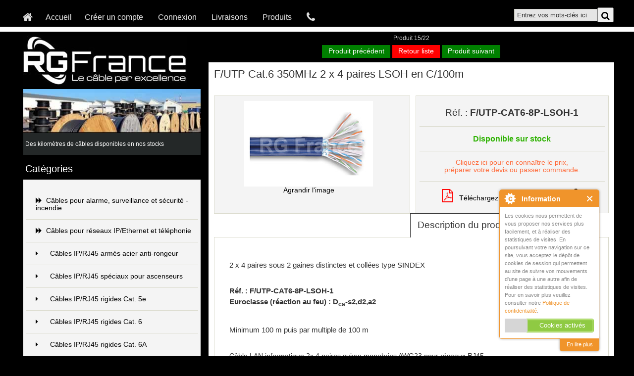

--- FILE ---
content_type: text/html; charset=utf-8
request_url: https://www.rgfrance.eu/Cables-reseaux-Ethernet-RJ45/Cables-RJ45-250-MHz-reseaux-IP-Cat.6/Cable-reseau-8-paires-2x4-paires-Cat.6-U-UTP-sans-ecran-gaine-LSZH-en-500m
body_size: 16531
content:

﻿﻿﻿﻿﻿﻿﻿﻿﻿﻿﻿

<!DOCTYPE html PUBLIC "-//W3C//DTD XHTML 1.0 Transitional//EN" "http://www.w3.org/TR/xhtml1/DTD/xhtml1-transitional.dtd">
<html xmlns="http://www.w3.org/1999/xhtml" dir="ltr" lang="fr">
<head>
<!-- Global site tag (gtag.js) - Google Analytics -->
<script async src="https://www.googletagmanager.com/gtag/js?id=G-LG7V7MBBZJ"></script>
<script>
  window.dataLayer = window.dataLayer || [];
  function gtag(){dataLayer.push(arguments);}
  gtag('js', new Date());

  gtag('config', 'G-LG7V7MBBZJ');
</script>
<title>F/UTP Cat.6 350MHz 2 x 4 paires LSOH en C/100m [F/UTP-CAT6-8P-LSOH-1] : RG France, le câble par excellence</title>
<meta http-equiv="Content-Type" content="text/html; charset=utf-8" />
<meta name="keywords" content="F/UTP Cat.6 350MHz 2 x 4 paires LSOH en C/100m [F/UTP-CAT6-8P-LSOH-1] Câbles de contrôle et de commande, bus industriels Câbles audio, vidéo et lumières Câbles pour alarme, surveillance et sécurité - incendie Connectique / Cordons / Batteries 12V Câbles d'énergie Câbles pour réseaux IP/Ethernet et téléphonie Câbles fibres optiques Câbles coaxiaux c&acirc;bles &eacute;lectriques alarmes commandes batteries fibres optiques" />
<meta name="description" content="RG France, le câble par excellence F/UTP Cat.6 350MHz 2 x 4 paires LSOH en C/100m [F/UTP-CAT6-8P-LSOH-1] - 2 x 4 paires sous 2 gaines distinctes et coll&eacute;es type SINDEX " />
<meta http-equiv="imagetoolbar" content="no" />
<meta name="author" content="RG France" />

<meta name="viewport" content="width=device-width, initial-scale=1.0, maximum-scale=1.0, minimum-scale=1.0, user-scalable=no" />


<link rel="shortcut icon" href="https://www.rgfrance.eu/favicon.ico?v=2" />

<base href="https://www.rgfrance.eu/" />
<link rel="canonical" href="https://www.rgfrance.eu/Cables-reseaux-Ethernet-RJ45/Cables-RJ45-250-MHz-reseaux-IP-Cat.6/Cable-reseau-8-paires-2x4-paires-Cat.6-U-UTP-sans-ecran-gaine-LSZH-en-500m" />

<script type="text/javascript" src="/includes/templates/winchester_responsive/jscript/jquery-1.11.3.min.js"></script><link rel="stylesheet" type="text/css" href="/min/?f=/includes/templates/winchester_responsive/css/stylesheet.css,/includes/templates/winchester_responsive/css/stylesheet_bitlan.css,/includes/templates/winchester_responsive/css/stylesheet_cookie_control.css,/includes/templates/winchester_responsive/css/stylesheet_responsive_tabs.css,/includes/templates/winchester_responsive/css/stylesheet_tabref.css,/includes/templates/winchester_responsive/css/stylesheet_zen_colorbox.css&amp;1744625010" />
<script type="text/javascript" src="/min/?f=/includes/modules/pages/product_info/jscript_product_info.js,/includes/modules/pages/product_info/jscript_textarea_counter.js&amp;1744625010"></script>
<script type="text/javascript">//<![CDATA[
// cookieControl version 5.1 (2012-06-19, RA, leigh)
// Copyright (c) 2012 Civic UK (http://www.civicuk.com/cookie-law/)
function cookieControl(a){if(typeof(a)=="undefined"){a={pollPeriod:25,pollIncrement:1.25}}a.pollPeriod=a.pollPeriod||25;a.pollIncrement=a.pollIncrement||1.25;a.jQueryUrl=a.jQueryUrl||"https://ajax.googleapis.com/ajax/libs/jquery/1.7/jquery.min.js";if(typeof(jQuery)=="undefined"||parseInt(jQuery.fn.jquery.replace(/\./g,""))<144){document.write('<script type="text/javascript" src="'+a.jQueryUrl+'"><\/script>')}_cookieControlPoll(a)}function _cookieControlPoll(a){if(typeof(jQuery)=="undefined"){setTimeout(function(){_cookieControlPoll(a)},a.pollPeriod);a.pollPeriod*=a.pollIncrement}else{jQuery(function(){CookieControl.init(a)})}}var CookieControl={options:{countries:"United Kingdom",shape:"triangle",position:"left",theme:"light",introText:"~introduction_text",fullText:"~full_text",cookieOnText:"Cookies are on",cookieOffText:"Cookies are off",cookieName:"civicAllowCookies",protectedCookies:[],iconStatusCookieName:"civicShowCookieIcon",cookiePath:"/",clickFadeSpeed:1000,acceptDelay:400,startOpen:false,autoHide:60000,autoDelete:60000,domain:"",subdomains:true,html:'<div id="cccwr"><div id="ccc-state" class="ccc-pause"><div id="ccc-icon"><button><span>Cookie Control</span></button></div><div class="ccc-widget"><div class="ccc-outer"><div class="ccc-inner"><h2>Information</h2><div class="ccc-content"><p class="ccc-intro"></p><div class="ccc-expanded"></div><div id="ccc-cookies-switch" style="background-position-x: 0;"><a id="cctoggle" style="background-position-x: 0;"><span id="cctoggle-text">Cookies test</span></a></div><div id="ccc-implicit-warning">(Un cookie sera mis en place pour sauvegarder votre choix)</div><div id="ccc-explicit-checkbox"><label><input id="cchide-popup" type="checkbox" name="ccc-hide-popup" value="Y" /> Ne plus me demander <br /></label>(Cocher cette case met en place un cookie qui cache cette fenêtre, si vous cliquez sur Fermer. Il ne contient aucune information personnelle.)</div><button class="ccc-close">Close</button></div></div></div><button class="ccc-expand">En lire plus</button></div></div></div>',onReady:null,onCookiesAllowed:null,onCookiesNotAllowed:null,onAccept:null,consentModel:"information_only"},init:function(a){this._jc=false;this.options=jQuery.extend(this.options,a);this.initWidget();this.readyEvent();if(this.maySendCookies()){this.cookiesAllowedEvent()}else{this.cookiesNotAllowedEvent()}},cookieLawApplies:function(){if(this.countryHasCookieLaw()){return true}return false},maySendCookies:function(){if(!this.cookieLawApplies()){return true}if(this.consented()){return true}return false},consented:function(){return this._jc||(this.getCookie(this.options.cookieName)==="yes")},reset:function(){this.setCookie(this.options.cookieName,"",true);this.setCookie(this.options.iconStatusCookieName,"",true);this.setCookie("ccNoPopup","",true)},initWidget:function(){if(!this.cookieLawApplies()){return}if(this.getCookie(this.options.iconStatusCookieName)==="no"){return}this.initShowCookieWidget()},initShowCookieWidget:function(){var e=this.consented();if(jQuery("#cccwr .ccc-outer").length){return}jQuery("head").append('<style type="text/css">'+this.options.css+"</style>");jQuery("body").prepend(this.options.html);var a=jQuery("#ccc-icon");var c=jQuery("#ccc-state");jQuery("#cccwr").addClass("ccc-"+this.options.position);a.addClass("ccc-"+this.options.shape);jQuery("#cccwr .ccc-intro").append(this.options.introText);jQuery("#cccwr .ccc-expanded").prepend(this.options.fullText);jQuery("#cccwr").addClass("ccc-"+this.options.theme);a.show();c.addClass(e?"ccc-go":"ccc-pause");var d=this.getCookie(this.options.cookieName);switch(this.options.consentModel){case"information_only":c.removeClass("ccc-pause").addClass("ccc-go");jQuery("#cctoggle-text").addClass("cctoggle-text-on");jQuery("#cctoggle-text").html(CookieControl.options.cookieOnText);break;case"implicit":jQuery("#cccwr #ccc-cookies-switch").show();if(!d){c.removeClass("ccc-pause").addClass("ccc-go");jQuery("#cctoggle-text").addClass("cctoggle-text-on");jQuery("#cctoggle-text").html(CookieControl.options.cookieOnText);CookieControl._jc=true;CookieControl.acceptEvent();CookieControl.setCookie(CookieControl.options.cookieName,"yes");CookieControl.cookiesAllowedEvent()}CookieControl.options.protectedCookies.push(CookieControl.options.cookieName);break;case"explicit":var b=this.getCookie("ccNoPopup");if(b=="no"){jQuery("#cccwr #cchide-popup").attr("checked",true)}else{jQuery("#cccwr #cchide-popup").removeAttr("checked")}jQuery("#cccwr #ccc-cookies-switch").show();jQuery("#cctoggle-text").addClass("cctoggle-text-off");jQuery("#cctoggle-text").val(CookieControl.options.cookieOffText);break}if(this.options.consentModel!="information_only"){if(d=="yes"){jQuery("#cccwr #ccc-cookies-switch #ccc-cookies-checkbox").attr("checked",true);jQuery("#cctoggle").addClass("cctoggle-on");jQuery("#cctoggle-text").removeClass("cctoggle-text-off").addClass("cctoggle-text-on");jQuery("#cctoggle-text").html(CookieControl.options.cookieOnText)}else{if(!d&&this.options.consentModel=="implicit"){jQuery("#cccwr #ccc-cookies-switch #ccc-cookies-checkbox").attr("checked",true);jQuery("#cctoggle").addClass("cctoggle-on");jQuery("#cctoggle-text").removeClass("cctoggle-text-off").addClass("cctoggle-text-on");jQuery("#cctoggle-text").html(CookieControl.options.cookieOnText)}else{jQuery("#cccwr #ccc-cookies-switch #ccc-cookies-checkbox").removeAttr("checked");jQuery("#cctoggle").removeClass("cctoggle-on");jQuery("#cctoggle-text").removeClass("cctoggle-text-on").addClass("cctoggle-text-off");jQuery("#cctoggle-text").html(CookieControl.options.cookieOffText);if(CookieControl.options.consentModel=="implicit"){jQuery("#cccwr #ccc-implicit-warning").show()}else{if(CookieControl.options.consentModel=="explicit"){jQuery("#cccwr #ccc-explicit-checkbox").show()}}}}}else{if(d==false){c.removeClass("ccc-pause").addClass("ccc-go");jQuery("#cctoggle-text").removeClass("cctoggle-text-off").addClass("cctoggle-text-on");jQuery("#cctoggle-text").html(CookieControl.options.cookieOnText);CookieControl._jc=true;CookieControl.acceptEvent();CookieControl.setCookie(CookieControl.options.cookieName,"yes");CookieControl.cookiesAllowedEvent()}}a.click(function(f){f.preventDefault();jQuery("#cccwr .ccc-widget").clearQueue().fadeToggle(CookieControl.options.clickFadeSpeed)});jQuery("#cccwr #cchide-popup").click(function(g){var f=jQuery(this).attr("checked");var h=CookieControl;if(f==true){h.setCookie("ccNoPopup","no");jQuery("#cccwr .ccc-widget").fadeOut(CookieControl.options.clickFadeSpeed)}else{h.setCookie("ccNoPopup","",true)}});jQuery("#cccwr .ccc-close").click(function(f){f.preventDefault();jQuery("#cccwr .ccc-widget").clearQueue().fadeOut(CookieControl.options.clickFadeSpeed)});jQuery("#cccwr .ccc-expand").click(function(){var f=jQuery(this);if(jQuery(".ccc-expanded").css("display")==="none"){jQuery(".ccc-expanded").slideDown(200,function(){f.text("En lire moins")});jQuery(this).css({backgroundPosition:"center 0"})}else{jQuery(".ccc-expanded").slideUp(200,function(){f.text("En lire plus")});jQuery(this).css({backgroundPosition:"center -9px"})}});jQuery("#cctoggle").click(function(){if(jQuery(this).hasClass("cctoggle-on")){jQuery("#cctoggle-text").html("");jQuery("#cctoggle-text").removeClass("cctoggle-text-on");jQuery(this).animate({"background-position-x":"0"},250,function(){jQuery(this).removeClass("cctoggle-on");c.removeClass("ccc-go").addClass("ccc-pause");CookieControl._jc=false;if(CookieControl.options.consentModel!="explicit"){CookieControl.setCookie(CookieControl.options.cookieName,"no")}else{CookieControl.setCookie(CookieControl.options.cookieName,"",true)}CookieControl.cookiesNotAllowedEvent();if(CookieControl.options.consentModel=="implicit"){jQuery("#cccwr #ccc-implicit-warning").slideDown();jQuery("#cccwr .ccc-widget").fadeOut(5000)}else{if(CookieControl.options.consentModel=="explicit"){if(jQuery.browser.msie&&parseInt(jQuery.browser.version,10)===7){jQuery("#cccwr #ccc-explicit-checkbox").show()}else{jQuery("#cccwr #ccc-explicit-checkbox").slideDown()}}}jQuery("#cctoggle-text").addClass("cctoggle-text-off");jQuery("#cctoggle-text").html(CookieControl.options.cookieOffText);CookieControl.delAllCookies(CookieControl.options.protectedCookies)})}else{jQuery("#cctoggle-text").html("");jQuery("#cctoggle-text").removeClass("cctoggle-text-off");jQuery(this).animate({"background-position-x":"100%"},250,function(){jQuery(this).addClass("cctoggle-on");c.removeClass("ccc-pause").addClass("ccc-go");CookieControl._jc=true;CookieControl.acceptEvent();CookieControl.setCookie(CookieControl.options.cookieName,"yes");CookieControl.cookiesAllowedEvent();if(CookieControl.options.consentModel=="implicit"){jQuery("#cccwr #ccc-implicit-warning").slideUp()}else{if(CookieControl.options.consentModel=="explicit"){jQuery("#cccwr #ccc-explicit-checkbox").slideUp()}}jQuery("#cctoggle-text").addClass("cctoggle-text-on");jQuery("#cctoggle-text").html(CookieControl.options.cookieOnText);jQuery("#cccwr .ccc-widget").fadeOut(2000)})}});var b=this.getCookie("ccNoPopup");if(this.options.startOpen&&d!="yes"&&d!="no"&&b!="no"){jQuery("#cccwr .ccc-widget").fadeIn(this.options.clickFadeSpeed).delay(this.options.autoHide).fadeOut(this.options.clickFadeSpeed,function(){if(!CookieControl.getCookie(CookieControl.options.cookieName)&&CookieControl.options.consentModel!="explicit"){CookieControl._jc=false;CookieControl.setCookie(CookieControl.options.cookieName,"no");CookieControl.cookiesNotAllowedEvent()}});jQuery("#cccwr .ccc-widget").mouseover(function(){jQuery("#cccwr .ccc-widget").clearQueue();if(!CookieControl.getCookie(CookieControl.options.cookieName)&&CookieControl.options.consentModel!="explicit"){CookieControl._jc=false;CookieControl.setCookie(CookieControl.options.cookieName,"no");CookieControl.cookiesNotAllowedEvent()}})}},countryHasCookieLaw:function(){if(this.options.countries&&typeof(geoplugin_countryName)==="function"){var a=geoplugin_countryName().replace(/^\s+|\s+$/g,"");if(typeof(this.options.countries)==="string"){this.options.countries=this.options.countries.split(/\s*,\s*/)}return jQuery.inArray(geoplugin_countryName().replace(/^\s+|\s+$/g,""),this.options.countries)>=0}return true},checkShowIconState:function(){var a=CookieControl;if(jQuery(".ccc-widget input[name=showicon]:checked").val()==="N"){this.setCookie(a.options.iconStatusCookieName,"no");return true}else{this.setCookie(a.options.iconStatusCookieName,"yes");return false}},setCookie:function(a,k,b,l){var e="Thursday, 01-Jan-1970 00:00:01 GMT";if(!b){var g=new Date();var d=1000*60*60*24*90;var c=new Date(g.getTime()+d);var e=c.toGMTString()}var f=this.options.domain;if(f.length===0){var i=window.location.hostname;var h=2;if(i.match(/\.(gov|police|org|co|uk|ltd|me|plc|ac|net)\.\w{2}/)){h=3}var j=i.split(".").reverse();j.length=h;f=j.reverse().toString().replace(/,/g,".")}if(this.options.subdomains===true){domainString=";domain="+f}else{domainString=";domain="+i}document.cookie=a+"="+k+";expires="+e+";path="+this.options.cookiePath+domainString},getCookie:function(a){var b=false;jQuery.each(document.cookie.split(";"),function(e,f){var d=f.split("=");if(d[0].replace(/^\s+|\s+$/g,"")===a){b=unescape(d[1]);return false}});if("undefined"===typeof b){b=false}return b},delCookie:function(a,c,d){var c=c||document.domain;var d=d||"/";var b=a+"=;expires=Thursday, 01-Jan-1970 00:00:01 GMT;; domain="+c+"; path="+d;document.cookie=b},delAllCookies:function(d){if(!this.options.autoDelete){return}var e=document.cookie.split(/;\s*/);var c;for(c=0;c<e.length;c++){var b=e[c];var f=b.indexOf("=");var a=f>-1?b.substr(0,f):b;if(jQuery.inArray(a,d)<0){this.setCookie(a,"",true);this.delCookie(a)}}},acceptEvent:function(a){if(this.firedAcceptEvent||this.getCookie(this.options.cookieName)==="yes"){return}this.firedAcceptEvent=true;if(typeof(this.options.onAccept)=="function"){this.options.onAccept(this)}return a},readyEvent:function(a){if(typeof(this.options.onReady)=="function"){this.options.onReady(this)}return a},cookiesNotAllowedEvent:function(a){if(typeof(this.options.onCookiesNotAllowed)=="function"){this.options.onCookiesNotAllowed(this)}return a},cookiesAllowedEvent:function(a){if(typeof(this.options.onCookiesAllowed)=="function"){this.options.onCookiesAllowed(this)}return a}};
   //]]>
</script><script type="text/javascript">
if (typeof zcJS == "undefined" || !zcJS) {
  window.zcJS = { name: 'zcJS', version: '0.1.0.0' };
};

zcJS.ajax = function (options) {
  options.url = options.url.replace("&amp;", unescape("&amp;"));
  var deferred = $.Deferred(function (d) {
      var securityToken = '59b686d8c94838728cd9b6b28a54b887';
      var defaults = {
          cache: false,
          type: 'POST',
          traditional: true,
          dataType: 'json',
          timeout: 5000,
          data: $.extend(true,{
            securityToken: securityToken
        }, options.data)
      },
      settings = $.extend(true, {}, defaults, options);

      d.done(settings.success);
      d.fail(settings.error);
      d.done(settings.complete);
      var jqXHRSettings = $.extend(true, {}, settings, {
          success: function (response, textStatus, jqXHR) {
            d.resolve(response, textStatus, jqXHR);
          },
          error: function (jqXHR, textStatus, errorThrown) {
              console.log(jqXHR);
              d.reject(jqXHR, textStatus, errorThrown);
          },
          complete: d.resolve
      });
      $.ajax(jqXHRSettings);
   }).fail(function(jqXHR, textStatus, errorThrown) {
   var response = jqXHR.getResponseHeader('status');
   var responseHtml = jqXHR.responseText;
   var contentType = jqXHR.getResponseHeader("content-type");
   switch (response)
     {
       case '403 Forbidden':
         var jsonResponse = JSON.parse(jqXHR.responseText);
         var errorType = jsonResponse.errorType;
         switch (errorType)
         {
           case 'ADMIN_BLOCK_WARNING':
           break;
           case 'AUTH_ERROR':
           break;
           case 'SECURITY_TOKEN':
           break;

           default:
             alert('An Internal Error of type '+errorType+' was received while processing an ajax call. The action you requested could not be completed.');
         }
       break;
       default:
        if (jqXHR.status === 200 * contentType.toLowerCase().indexOf("text/html") >= 0) {
         document.open();
         document.write(responseHtml);
         document.close();
         } else {
           alert('An unknown response '+response+': :'+contentType+': :'+errorThrown+' was received while processing an ajax call. The action you requested could not be completed.');
         }
     }
   });

  var promise = deferred.promise();
  return promise;
};
zcJS.timer = function (options) {
  var defaults = {
    interval: 10000,
    startEvent: null,
    intervalEvent: null,
    stopEvent: null

},
  settings = $.extend(true, {}, defaults, options);

  var enabled = new Boolean(false);
  var timerId = 0;
  var mySelf;
  this.Start = function()
  {
      this.enabled = new Boolean(true);

      mySelf = this;
      mySelf.settings = settings;
      if (mySelf.enabled)
      {
          mySelf.timerId = setInterval(
          function()
          {
              if (mySelf.settings.intervalEvent)
              {
                mySelf.settings.intervalEvent(mySelf);
              }
          }, mySelf.settings.interval);
          if (mySelf.settings.startEvent)
          {
            mySelf.settings.startEvent(mySelf);
          }
      }
  };
  this.Stop = function()
  {
    mySelf.enabled = new Boolean(false);
    clearInterval(mySelf.timerId);
    if (mySelf.settings.stopEvent)
    {
      mySelf.settings.stopEvent(mySelf);
    }
  };
};
</script>
<script type="text/javascript">
if (typeof jQuery == 'undefined') {
    document.write(unescape("%3Cscript src='//ajax.googleapis.com/ajax/libs/jquery/1.10.2/jquery.min.js' type='text/javascript'%3E%3C/script%3E"));
}
</script><script language="javascript" type="text/javascript"><!--
function popupWindow(url) {
  window.open(url,'popupWindow','toolbar=no,location=no,directories=no,status=no,menubar=no,scrollbars=no,resizable=yes,copyhistory=no,width=100,height=100,screenX=150,screenY=150,top=150,left=150')
}
function popupWindowPrice(url) {
  window.open(url,'popupWindow','toolbar=no,location=no,directories=no,status=no,menubar=no,scrollbars=yes,resizable=yes,copyhistory=no,width=600,height=400,screenX=150,screenY=150,top=150,left=150')
}
//--></script><script type="text/javascript" src="includes/templates/winchester_responsive/jscript/jquery.colorbox-min.js"></script><script language="javascript" type="text/javascript">jQuery(function($) {
	$("a[rel^='colorbox']").colorbox({opacity:0.6,speed:400,initialWidth:250,initialHeight:250,overlayClose:false,loop:true,current:"{current} of {total}"});;
  // Disable Colobox on main reviews page image
  $("#productMainImageReview a").removeAttr("rel");
});
//--></script>
<script language="javascript" type="text/javascript"><!--
/*
	Slimbox v2.04 - The ultimate lightweight Lightbox clone for jQuery
	(c) 2007-2010 Christophe Beyls <http://www.digitalia.be>
	MIT-style license.
*/
(function(w){var E=w(window),u,f,F=-1,n,x,D,v,y,L,r,m=!window.XMLHttpRequest,s=[],l=document.documentElement,k={},t=new Image(),J=new Image(),H,a,g,p,I,d,G,c,A,K;w(function(){w("body").append(w([H=w('<div id="lbOverlay" />')[0],a=w('<div id="lbCenter" />')[0],G=w('<div id="lbBottomContainer" />')[0]]).css("display","none"));g=w('<div id="lbImage" />').appendTo(a).append(p=w('<div style="position: relative;" />').append([I=w('<a id="lbPrevLink" href="#" />').click(B)[0],d=w('<a id="lbNextLink" href="#" />').click(e)[0]])[0])[0];c=w('<div id="lbBottom" />').appendTo(G).append([w('<a id="lbCloseLink" href="#" />').add(H).click(C)[0],A=w('<div id="lbCaption" />')[0],K=w('<div id="lbNumber" />')[0],w('<div style="clear: both;" />')[0]])[0]});w.slimbox=function(O,N,M){u=w.extend({loop:false,overlayOpacity:0.8,overlayFadeDuration:400,resizeDuration:400,resizeEasing:"swing",initialWidth:250,initialHeight:250,imageFadeDuration:400,captionAnimationDuration:400,counterText:"Image {x} of {y}",closeKeys:[27,88,67],previousKeys:[37,80],nextKeys:[39,78]},M);if(typeof O=="string"){O=[[O,N]];N=0}y=E.scrollTop()+(E.height()/2);L=u.initialWidth;r=u.initialHeight;w(a).css({top:Math.max(0,y-(r/2)),width:L,height:r,marginLeft:-L/2}).show();v=m||(H.currentStyle&&(H.currentStyle.position!="fixed"));if(v){H.style.position="absolute"}w(H).css("opacity",u.overlayOpacity).fadeIn(u.overlayFadeDuration);z();j(1);f=O;u.loop=u.loop&&(f.length>1);return b(N)};w.fn.slimbox=function(M,P,O){P=P||function(Q){return[Q.href,Q.title]};O=O||function(){return true};var N=this;return N.unbind("click").click(function(){var S=this,U=0,T,Q=0,R;T=w.grep(N,function(W,V){return O.call(S,W,V)});for(R=T.length;Q<R;++Q){if(T[Q]==S){U=Q}T[Q]=P(T[Q],Q)}return w.slimbox(T,U,M)})};function z(){var N=E.scrollLeft(),M=E.width();w([a,G]).css("left",N+(M/2));if(v){w(H).css({left:N,top:E.scrollTop(),width:M,height:E.height()})}}function j(M){if(M){w("object").add(m?"select":"embed").each(function(O,P){s[O]=[P,P.style.visibility];P.style.visibility="hidden"})}else{w.each(s,function(O,P){P[0].style.visibility=P[1]});s=[]}var N=M?"bind":"unbind";E[N]("scroll resize",z);w(document)[N]("keydown",o)}function o(O){var N=O.keyCode,M=w.inArray;return(M(N,u.closeKeys)>=0)?C():(M(N,u.nextKeys)>=0)?e():(M(N,u.previousKeys)>=0)?B():false}function B(){return b(x)}function e(){return b(D)}function b(M){if(M>=0){F=M;n=f[F][0];x=(F||(u.loop?f.length:0))-1;D=((F+1)%f.length)||(u.loop?0:-1);q();a.className="lbLoading";k=new Image();k.onload=i;k.src=n}return false}function i(){a.className="";w(g).css({backgroundImage:"url("+n+")",visibility:"hidden",display:""});w(p).width(k.width);w([p,I,d]).height(k.height);w(A).html(f[F][1]||"");w(K).html((((f.length>1)&&u.counterText)||"").replace(/{x}/,F+1).replace(/{y}/,f.length));if(x>=0){t.src=f[x][0]}if(D>=0){J.src=f[D][0]}L=g.offsetWidth;r=g.offsetHeight;var M=Math.max(0,y-(r/2));if(a.offsetHeight!=r){w(a).animate({height:r,top:M},u.resizeDuration,u.resizeEasing)}if(a.offsetWidth!=L){w(a).animate({width:L,marginLeft:-L/2},u.resizeDuration,u.resizeEasing)}w(a).queue(function(){w(G).css({width:L,top:M+r,marginLeft:-L/2,visibility:"hidden",display:""});w(g).css({display:"none",visibility:"",opacity:""}).fadeIn(u.imageFadeDuration,h)})}function h(){if(x>=0){w(I).show()}if(D>=0){w(d).show()}w(c).css("marginTop",-c.offsetHeight).animate({marginTop:0},u.captionAnimationDuration);G.style.visibility=""}function q(){k.onload=null;k.src=t.src=J.src=n;w([a,g,c]).stop(true);w([I,d,g,G]).hide()}function C(){if(F>=0){q();F=x=D=-1;w(a).hide();w(H).stop().fadeOut(u.overlayFadeDuration,j)}return false}})(jQuery);

// AUTOLOAD CODE BLOCK (MAY BE CHANGED OR REMOVED)
if (!/android|iphone|ipod|series60|symbian|windows ce|blackberry/i.test(navigator.userAgent)) {
	jQuery(function($) {
		$("a[rel^='lightbox']").slimbox({/* Put custom options here */}, null, function(el) {
			return (this == el) || ((this.rel.length > 8) && (this.rel == el.rel));
		});
	});
}

jQuery(function($) {
        $("a[rel^='lightbox']").slimbox({overlayOpacity:0.8,overlayFadeDuration:400,resizeDuration:400,resizeTransition:false,initialWidth:250,initialHeight:250,imageFadeDuration:400,captionAnimationDuration:400,counterText:"ZEN_LIGHTBOX_COUNTER_IMAGE {x} ZEN_LIGHTBOX_COUNTER_OF {y}",closeKeys:[false],previousKeys:[false],nextKeys:[false]}, function(el) 
        {
                return [el.href, el.title /* + '<br /><a href="' + el.href + '">Download this image</a>'*/];
        }, function(el) {
                return (this == el) || ((this.rel.length > 8) && (this.rel == el.rel));
        });
        });
//--></script><link rel="stylesheet" type="text/css" href="/includes/templates/winchester_responsive/css/responsive.css" /><link rel="stylesheet" type="text/css" href="/includes/templates/winchester_responsive/css/responsive_default.css" /><link rel="stylesheet" type="text/css" href="/includes/templates/winchester_responsive/css/flexside.css" />
<script src="/includes/templates/winchester_responsive/jscript/css_browser_selector.js" type="text/javascript"></script>
<link href="//netdna.bootstrapcdn.com/font-awesome/4.3.0/css/font-awesome.css" rel="stylesheet"  type="text/css"/>


</head>
<body id="productinfoBody">
<script>
  (function(i,s,o,g,r,a,m){i['GoogleAnalyticsObject']=r;i[r]=i[r]||function(){
  (i[r].q=i[r].q||[]).push(arguments)},i[r].l=1*new Date();a=s.createElement(o),
  m=s.getElementsByTagName(o)[0];a.async=1;a.src=g;m.parentNode.insertBefore(a,m)
  })(window,document,'script','//www.google-analytics.com/analytics.js','ga');

  ga('create', 'UA-4420983-20', 'auto');
  ga('send', 'pageview');

</script>
<script src="includes/templates/winchester_responsive/jscript/back_to_top.min.js" type="text/javascript"></script>







<!--(BOF - 2.1) Responsive DIY Template Default for 1.5.x (65)-->

<!--bof-header logo and navigation display-->
<div id="headerWrapper" class="">
	<div id="top-middle">
		<div class="onerow-fluid ">
					<!--bof handheld menu display-->
			


<div id="menu">
	<ul class="slimmenu">

		<li class="minfo-links"><a href="https://www.rgfrance.eu/Categories" class="mshop"><i class="fa fa-home fa-lg"></i></a>

		<li class="minfo-links"><a href="/" class="mshop">Accueil</a>

		<li class="minfo-links"><a href="http://pro.rgfrance.eu/creation.php" class="minfo">Cr&eacute;er un compte</a></li>

		<li class="minfo-links"><a href="https://www.rgfrance.eu/Connexion" class="minfo">Connexion</a></li>

      <!--
		<li class="minfo-links"><a href="https://www.rgfrance.eu/RGFrance" class="mshop">Fabrications</a></li>
	  -->
		<li class="minfo-links"><a href="https://www.rgfrance.eu/Logistique" class="mshop">Livraisons</a></li>

		<li class="minfo-links"><a href="https://www.rgfrance.eu/Categories" class="mshop">Produits</a></li>


	
		<li class="minfo-links"><a href="https://www.rgfrance.eu/Contact" class="mshop"><i class="fa fa-phone fa-lg" alt="Une question ? un problème ? un produit non trouvé ? appelez-nous !" title=" Une question ? un problème ? un produit non trouvé ? appelez-nous ! "></i></a>

	</ul>
</div>
			<!--eof handheld menu display-->
<!--
						<div id="mobile-nav1">
							<a href="https://www.rgfrance.eu/Compte-client"><i class="fa fa-user"></i></a>
				<a href="https://www.rgfrance.eu/index.php?main_page=advanced_search"><i class="fa fa-search"></i></a>
				<div class="header-cart">
					<a href="https://www.rgfrance.eu/Panier">0  - 0,00&nbsp;&euro;</a>
									</div>
			</div>
-->
			<!--bof-navigation display-->
			<div id="navMainWrapper">
				<!--eof-navigation display-->
				<div id="navMainSearch">
					<div style="margin-top:0;">
					<form name="quick_find_header" action="https://www.rgfrance.eu/index.php?main_page=advanced_search_result" method="get"><input type="hidden" name="main_page" value="advanced_search_result" /><input type="hidden" name="search_in_description" value="1" /><input type="text" name="keyword" size="6" maxlength="30" class="search-header-box" style="margin: 0;" value="Entrez vos mots-cl&eacute;s ici" onfocus="if (this.value == 'Entrez vos mots-cl&eacute;s ici') this.value = '';" onblur="if (this.value == '') this.value = 'Entrez vos mots-cl&eacute;s ici';" /><button type="submit" class="fa fa-search fa-lg" style="line-height: 21px;margin-left:-2px;padding-top:4px;"></button></form>					</div>
				</div>
			</div>
			<br class="clearBoth" />
			<!--eof-branding display-->
			<!--eof-header logo and navigation display-->
		</div>
	</div>
	<!--bof-optional categories tabs navigation display-->
		<!--eof-optional categories tabs navigation display-->
	<!--bof-header ezpage links-->
		<!--eof-header ezpage links-->
</div>



<div class="onerow-fluid ">


<div class="col300">

<!--// bof: panneau //-->
<div class="leftBoxContainer" id="panneau" style="margin-top:0;">
<div id="panneauContent" class="_sideBoxContent">
<div id="side-logo"><a href="https://www.rgfrance.eu/"><img src="includes/templates/winchester_responsive/images/logo.jpg" alt="RG France, le câble par excellence." title=" RG France, le câble par excellence. " width="330" height="116" /></a></div>
<div class="content-sideslider">
        <div class="flexslider"><ul class="slides"><li><a href="https://www.rgfrance.eu/index.php?main_page=redirect&amp;action=banner&amp;goto=19"><img src="images/banners/sideslide03.jpg" alt="Des kilomètres de câbles disponibles en nos stocks" title=" Des kilomètres de câbles disponibles en nos stocks " width="358" height="144" /><span class="banner"><span>Des kilomètres de câbles disponibles en nos stocks</span></span></a></li><li><a href="https://www.rgfrance.eu/index.php?main_page=redirect&amp;action=banner&amp;goto=18"><img src="images/banners/sideslide01.jpg" alt="Connectique réseaux RJ45, vidéo BNC et Fibres Optiques" title=" Connectique réseaux RJ45, vidéo BNC et Fibres Optiques " width="358" height="144" /><span class="banner"><span>Connectique réseaux RJ45, vidéo BNC et Fibres Optiques</span></span></a></li><li><a href="https://www.rgfrance.eu/index.php?main_page=redirect&amp;action=banner&amp;goto=22"><img src="images/banners/sideslide05.jpg" alt="Livraisons rapides en vos locaux ou sur chantier si besoin" title=" Livraisons rapides en vos locaux ou sur chantier si besoin " width="358" height="144" /><span class="banner"><span>Livraisons rapides en vos locaux ou sur chantier si besoin</span></span></a></li></ul></div></div>


<script src="includes/templates/winchester_responsive/jscript/jquery.flexslider.js" type="text/javascript"></script>
<script type="text/javascript">
$(window).load(function() {
  $('.flexslider').flexslider({
    animation: "slide"
  
  });
});
</script>
</div></div>
<!--// eof: panneau //-->


<!--// bof: categories //-->
<div class="leftBoxContainer " id="categories">
<h3 class="leftBoxHeading" id="categoriesHeading">Cat&eacute;gories</h3>
<div id="categoriesContent" class="sideBoxContent">
<div class="betterCategories"><a class="category-top" href="https://www.rgfrance.eu/cables-pour-alarme-surveillance-et-securite-incendie"><img src="includes/templates/winchester_responsive/images/bc_cat_pointer_right.gif" alt="" width="1" height="1" />Câbles pour alarme, surveillance et sécurité - incendie</a></div><div class="betterCategories"><a class="category-top" href="https://www.rgfrance.eu/cables-pour-reseaux-ip-ethernet-et-telephonie"><span class="category-subs-parent"><img src="includes/templates/winchester_responsive/images/bc_cat_pointer_down.gif" alt="" width="1" height="1" />Câbles pour réseaux IP/Ethernet et téléphonie</span></a></div><div class="betterCategories"><a class="category-products" href="https://www.rgfrance.eu/cables-pour-reseaux-ip-ethernet-et-telephonie/cables-ip-rj45-exterieurs-armes-acier">&nbsp;&nbsp;<img src="includes/templates/winchester_responsive/images/bc_cat_no_sub.gif" alt="" width="1" height="1" />Câbles IP/RJ45 armés acier anti-rongeur</a></div><div class="betterCategories"><a class="category-products" href="https://www.rgfrance.eu/cables-pour-reseaux-ip-ethernet-et-telephonie/cables-ip-speciaux-pour-ascenseurs">&nbsp;&nbsp;<img src="includes/templates/winchester_responsive/images/bc_cat_no_sub.gif" alt="" width="1" height="1" />Câbles IP/RJ45 spéciaux pour ascenseurs</a></div><div class="betterCategories"><a class="category-products" href="https://www.rgfrance.eu/cables-pour-reseaux-ip-ethernet-et-telephonie/cables-ip-rj45-rigides-cat.-5e">&nbsp;&nbsp;<img src="includes/templates/winchester_responsive/images/bc_cat_no_sub.gif" alt="" width="1" height="1" />Câbles IP/RJ45 rigides Cat. 5e</a></div><div class="betterCategories"><a class="category-products" href="https://www.rgfrance.eu/cables-pour-reseaux-ip-ethernet-et-telephonie/cables-ip-rj45-rigides-cat.-6"><span class="category-subs-selected">&nbsp;&nbsp;<img src="includes/templates/winchester_responsive/images/bc_cat_no_sub.gif" alt="" width="1" height="1" />Câbles IP/RJ45 rigides Cat. 6</span></a></div><div class="betterCategories"><a class="category-products" href="https://www.rgfrance.eu/cables-pour-reseaux-ip-ethernet-et-telephonie/cables-ip-rj45-rigides-cat.-6a">&nbsp;&nbsp;<img src="includes/templates/winchester_responsive/images/bc_cat_no_sub.gif" alt="" width="1" height="1" />Câbles IP/RJ45 rigides Cat. 6A</a></div><div class="betterCategories"><a class="category-products" href="https://www.rgfrance.eu/cables-pour-reseaux-ip-ethernet-et-telephonie/cables-ip-rj45-rigides-cat.-7">&nbsp;&nbsp;<img src="includes/templates/winchester_responsive/images/bc_cat_no_sub.gif" alt="" width="1" height="1" />Câbles IP/RJ45 rigides Cat. 7 et 7A</a></div><div class="betterCategories"><a class="category-products" href="https://www.rgfrance.eu/cables-pour-reseaux-ip-ethernet-et-telephonie/cables-ip-rj45-exterieurs-anti-uv">&nbsp;&nbsp;<img src="includes/templates/winchester_responsive/images/bc_cat_no_sub.gif" alt="" width="1" height="1" />Câbles IP/RJ45 extérieurs anti-UV</a></div><div class="betterCategories"><a class="category-products" href="https://www.rgfrance.eu/cables-pour-reseaux-ip-ethernet-et-telephonie/cables-ip-rj45-souples-patch">&nbsp;&nbsp;<img src="includes/templates/winchester_responsive/images/bc_cat_no_sub.gif" alt="" width="1" height="1" />Câbles IP/RJ45 souples (patch)</a></div><div class="betterCategories"><a class="category-products" href="https://www.rgfrance.eu/cables-pour-reseaux-ip-ethernet-et-telephonie/cables-ip-rj45-classes-c1">&nbsp;&nbsp;<img src="includes/templates/winchester_responsive/images/bc_cat_no_sub.gif" alt="" width="1" height="1" />Câbles IP/RJ45 classés C1</a></div><div class="betterCategories"><a class="category-products" href="https://www.rgfrance.eu/cables-pour-reseaux-ip-ethernet-et-telephonie/plugs-rj45-a-sertir-universels">&nbsp;&nbsp;<img src="includes/templates/winchester_responsive/images/bc_cat_no_sub.gif" alt="" width="1" height="1" />Plugs RJ45 à sertir universels</a></div><div class="betterCategories"><a class="category-products" href="https://www.rgfrance.eu/cables-pour-reseaux-ip-ethernet-et-telephonie/plugs-rj45-cat.6a-de-chantier-montage-sans-outil">&nbsp;&nbsp;<img src="includes/templates/winchester_responsive/images/bc_cat_no_sub.gif" alt="" width="1" height="1" />Plugs RJ45 Cat.6A de chantier (montage sans outil)</a></div><div class="betterCategories"><a class="category-products" href="https://www.rgfrance.eu/cables-pour-reseaux-ip-ethernet-et-telephonie/cordons-de-brassage-patch-rj45-cat.6">&nbsp;&nbsp;<img src="includes/templates/winchester_responsive/images/bc_cat_no_sub.gif" alt="" width="1" height="1" />Cordons de brassage patch RJ45 Cat.6</a></div><div class="betterCategories"><a class="category-products" href="https://www.rgfrance.eu/cables-pour-reseaux-ip-ethernet-et-telephonie/cordons-de-brassage-patch-rj45-cat.6a">&nbsp;&nbsp;<img src="includes/templates/winchester_responsive/images/bc_cat_no_sub.gif" alt="" width="1" height="1" />Cordons de brassage patch RJ45 Cat.6A</a></div><div class="betterCategories"><a class="category-products" href="https://www.rgfrance.eu/Cables-C2-interphonie-SYT1-SYT2/Cables-telephoniques-SYT-5-10eme-blindes-C2">&nbsp;&nbsp;<img src="includes/templates/winchester_responsive/images/bc_cat_no_sub.gif" alt="" width="1" height="1" />Câbles téléphoniques SYT AWG24 (5/10°) blindés</a></div><div class="betterCategories"><a class="category-products" href="https://www.rgfrance.eu/Cables-C2-interphonie-SYT1-SYT2/Cables-telephoniques-SYT-8-10eme-blindes-C2">&nbsp;&nbsp;<img src="includes/templates/winchester_responsive/images/bc_cat_no_sub.gif" alt="" width="1" height="1" />Câbles téléphoniques SYT AWG20 (8/10°) blindés</a></div><div class="betterCategories"><a class="category-products" href="https://www.rgfrance.eu/Cables-C2-interphonie-SYT1-SYT2/Cables-telephoniques-SYT-8-10eme-incendie-C2">&nbsp;&nbsp;<img src="includes/templates/winchester_responsive/images/bc_cat_no_sub.gif" alt="" width="1" height="1" />Câbles téléphoniques SYT AWG20 (8/10°) incendie C2</a></div><div class="betterCategories"><a class="category-products" href="https://www.rgfrance.eu/Cables-C2-interphonie-SYT1-SYT2/Cables-telephoniques-SYT-8-10eme-anti-inductifs">&nbsp;&nbsp;<img src="includes/templates/winchester_responsive/images/bc_cat_no_sub.gif" alt="" width="1" height="1" />Câbles téléphoniques SYT AWG20 (8/10°) anti-inductifs</a></div><div class="betterCategories"><a class="category-products" href="https://www.rgfrance.eu/Cables-C2-interphonie-SYT1-SYT2/Cables-telephoniques-SYT-5-10eme-blindes-C1">&nbsp;&nbsp;<img src="includes/templates/winchester_responsive/images/bc_cat_no_sub.gif" alt="" width="1" height="1" />Câbles téléphoniques SYT AWG24 (5/10°) blindés C1</a></div><div class="betterCategories"><a class="category-products" href="https://www.rgfrance.eu/Cables-C2-interphonie-SYT1-SYT2/Cables-telephoniques-SYT-8-10eme-blindes-C1">&nbsp;&nbsp;<img src="includes/templates/winchester_responsive/images/bc_cat_no_sub.gif" alt="" width="1" height="1" />Câbles téléphoniques SYT AWG20 (8/10°) blindés C1</a></div><div class="betterCategories"><a class="category-products" href="https://www.rgfrance.eu/Cables-C2-interphonie-SYT1-SYT2/Cables-telephoniques-SYT2-5-10eme-armes-C2">&nbsp;&nbsp;<img src="includes/templates/winchester_responsive/images/bc_cat_no_sub.gif" alt="" width="1" height="1" />Câbles téléphoniques SYT2 AWG24 (5/10°) armés C2</a></div><div class="betterCategories"><a class="category-products" href="https://www.rgfrance.eu/Cables-C2-interphonie-SYT1-SYT2/Cables-telephoniques-SYT2-8-10eme-armes-C2">&nbsp;&nbsp;<img src="includes/templates/winchester_responsive/images/bc_cat_no_sub.gif" alt="" width="1" height="1" />Câbles téléphoniques SYT2 AWG20 (8/10°) armés C2</a></div><div class="betterCategories"><a class="category-products" href="https://www.rgfrance.eu/Cables-C2-interphonie-SYT1-SYT2/Cables-telephoniques-SYT2-5-10eme-armes-C1">&nbsp;&nbsp;<img src="includes/templates/winchester_responsive/images/bc_cat_no_sub.gif" alt="" width="1" height="1" />Câbles téléphoniques SYT2 AWG24 (5/10°) armés C1</a></div><div class="betterCategories"><a class="category-products" href="https://www.rgfrance.eu/Cables-C2-interphonie-SYT1-SYT2/Cables-telephoniques-SYT2-8-10eme-armes-C1">&nbsp;&nbsp;<img src="includes/templates/winchester_responsive/images/bc_cat_no_sub.gif" alt="" width="1" height="1" />Câbles téléphoniques SYT2 AWG20 (8/10°) armés C1</a></div><div class="betterCategories"><a class="category-products" href="https://www.rgfrance.eu/cables-pour-reseaux-ip-ethernet-et-telephonie/cables-telephoniques-souterrains-etanches-92-et-74-ft">&nbsp;&nbsp;<img src="includes/templates/winchester_responsive/images/bc_cat_no_sub.gif" alt="" width="1" height="1" />Câbles téléphoniques souterrains étanches 92 et 74 FT</a></div><div class="betterCategories"><a class="category-products" href="https://www.rgfrance.eu/cables-pour-reseaux-ip-ethernet-et-telephonie/cables-telephoniques-souterrains-en-conduite-88-et-89-ft">&nbsp;&nbsp;<img src="includes/templates/winchester_responsive/images/bc_cat_no_sub.gif" alt="" width="1" height="1" />Câbles téléphoniques souterrains en conduite 88 et 89 FT</a></div><div class="betterCategories"><a class="category-products" href="https://www.rgfrance.eu/cables-pour-reseaux-ip-ethernet-et-telephonie/cables-telephoniques-series-ptt-298-et-ft-299">&nbsp;&nbsp;<img src="includes/templates/winchester_responsive/images/bc_cat_no_sub.gif" alt="" width="1" height="1" />Câbles téléphoniques séries PTT 298 et FT 299</a></div><div class="betterCategories"><a class="category-products" href="https://www.rgfrance.eu/cables-pour-reseaux-ip-ethernet-et-telephonie/cables-de-distribution-tres-haut-debit-serie-288">&nbsp;&nbsp;<img src="includes/templates/winchester_responsive/images/bc_cat_no_sub.gif" alt="" width="1" height="1" />Câbles de distribution très haut débit série 288</a></div><div class="betterCategories"><a class="category-top" href="https://www.rgfrance.eu/cables-coaxiaux"><img src="includes/templates/winchester_responsive/images/bc_cat_pointer_right.gif" alt="" width="1" height="1" />Câbles coaxiaux</a></div><div class="betterCategories"><a class="category-top" href="https://www.rgfrance.eu/cables-denergie"><img src="includes/templates/winchester_responsive/images/bc_cat_pointer_right.gif" alt="" width="1" height="1" />Câbles d'énergie</a></div><div class="betterCategories"><a class="category-top" href="https://www.rgfrance.eu/cables-fibres-optiques"><img src="includes/templates/winchester_responsive/images/bc_cat_pointer_right.gif" alt="" width="1" height="1" />Câbles fibres optiques</a></div><div class="betterCategories"><a class="category-top" href="https://www.rgfrance.eu/cables-de-controle-et-de-commande-bus-industriels"><img src="includes/templates/winchester_responsive/images/bc_cat_pointer_right.gif" alt="" width="1" height="1" />Câbles de contrôle et de commande, bus industriels</a></div><div class="betterCategories"><a class="category-top" href="https://www.rgfrance.eu/cables-audio-video-et-lumieres"><img src="includes/templates/winchester_responsive/images/bc_cat_pointer_right.gif" alt="" width="1" height="1" />Câbles audio, vidéo et lumières</a></div><div class="betterCategories"><a class="category-top" href="https://www.rgfrance.eu/Connectique-video-BNC-VGA-DVI-HDMI"><img src="includes/templates/winchester_responsive/images/bc_cat_pointer_right.gif" alt="" width="1" height="1" />Connectique / Cordons / Batteries 12V</a></div></div></div>
<!--// eof: categories //-->

</div>



<div class="col670">

  
<!--(EOF - 2.1) Responsive DIY Template Default for 1.5.x (65)-->

<!-- bof  breadcrumb -->
<!-- eof breadcrumb -->


<!-- bof upload alerts -->
<!-- eof upload alerts -->


<!--bof Category Icon -->
<!--eof Category Icon -->

<!--bof Prev/Next top position -->
<div class="navNextPrevWrapper centeredContent">
<p class="navNextPrevCounter">Produit 15/22</p>
<div class="navNextPrevList"><a href="https://www.rgfrance.eu/cables-pour-reseaux-ip-ethernet-et-telephonie/cables-ip-rj45-rigides-cat.-6-350-mhz/f-utp-cat.6-350mhz-2-x-4-paires-lsoh-en-b-305m"><span class="cssButton button_prev" onmouseover="this.className='cssButtonHover button_prev button_prevHover'" onmouseout="this.className='cssButton button_prev'" style="width: 123px;" >&nbsp;Produit précédent&nbsp;</span></a></div>

<div class="navNextPrevList"><a href="https://www.rgfrance.eu/cables-pour-reseaux-ip-ethernet-et-telephonie/cables-ip-rj45-rigides-cat.-6"><span class="cssButton button_return_to_product_list" onmouseover="this.className='cssButtonHover button_return_to_product_list button_return_to_product_listHover'" onmouseout="this.className='cssButton button_return_to_product_list'" style="width: 80px;" >&nbsp;Retour liste&nbsp;</span></a></div>

<div class="navNextPrevList"><a href="https://www.rgfrance.eu/Cables-reseaux-Ethernet-RJ45/Cables-RJ45-250-MHz-reseaux-IP-Cat.6/Cable-reseau-8-paires-2x4-paires-Cat.6-F-UTP-avec-ecran-gaine-LSZH-a-la-coupe"><span class="cssButton button_next" onmouseover="this.className='cssButtonHover button_next button_nextHover'" onmouseout="this.className='cssButton button_next'" style="width: 97px;" >&nbsp;Produit suivant&nbsp;</span></a></div>
</div><!--eof Prev/Next top position-->

<br class="clearBoth" />

<!-- BOF Imprimer la page en PDF -->

<!-- EOF Imprimer la page en PDF -->

<div class="centerColumn" id="productGeneral" itemscope itemtype="http://schema.org/Product">

<!--bof Form start-->
<form name="cart_quantity" action="https://www.rgfrance.eu/Cables-reseaux-Ethernet-RJ45/Cables-RJ45-250-MHz-reseaux-IP-Cat.6/Cable-reseau-8-paires-2x4-paires-Cat.6-U-UTP-sans-ecran-gaine-LSZH-en-500m?action=add_product" method="post" enctype="multipart/form-data"><input type="hidden" name="securityToken" value="59b686d8c94838728cd9b6b28a54b887" />
<!--eof Form start-->

<!--bof Product Name-->
<h1 id="productName" class="productGeneral" itemprop="name">F/UTP Cat.6 350MHz 2 x 4 paires LSOH en C/100m</h1>
<!--eof Product Name-->

<div id="pi-left">
<!--bof Main Product Image -->
 
<div id="productMainImage" class="centeredContent">
<script language="javascript" type="text/javascript"><!--
document.write('<a href="images/large/prod/FUTPCat6_LRG.jpg" rel="colorbox" class="nofollow" title="F/UTP Cat.6 350MHz 2 x 4 paires LSOH en C/100m"><img src="images/medium/prod/FUTPCat6_MED.jpg" alt="F/UTP Cat.6 350MHz 2 x 4 paires LSOH en C/100m" title=" F/UTP Cat.6 350MHz 2 x 4 paires LSOH en C/100m " width="260" height="173" /><br /><span class="imgLink">Agrandir l&#39;image</span></a>');
//--></script>
<noscript>
<a href="https://www.rgfrance.eu/index.php?main_page=popup_image&amp;pID=300331" target="_blank"><img src="images/medium/prod/FUTPCat6_MED.jpg" alt="F/UTP Cat.6 350MHz 2 x 4 paires LSOH en C/100m" title=" F/UTP Cat.6 350MHz 2 x 4 paires LSOH en C/100m " width="260" height="173" /><br /><span class="imgLink">Agrandir l&#39;image</span></a></noscript>
</div><!--eof Main Product Image-->

<br class="clearBoth" />

<!--bof Additional Product Images -->
 <!--eof Additional Product Images -->


</div>

<div id="pi-right">
	<div style="border-bottom: solid 1px #dbdbce;text-align: center;">
		<h2 style="color:#333;">R&eacute;f.&nbsp;:&nbsp;<b>F/UTP-CAT6-8P-LSOH-1</b></h2>
	</div>
<!--bof Product Price block -->
<!--eof Product Price block -->

<!--bof Quantity Discounts table -->
<!--eof Quantity Discounts table -->

<div style="text-align: center; font-weight: bold; font-size: 1.2em; padding: 15px 0; border-bottom: solid 1px #dbdbce; color: 
            #2db200; ">Disponible sur stock</div>

<!--bof free ship icon  -->
<!--eof free ship icon  -->


<!--bof Attributes Module -->
<!--eof Attributes Module -->

<!--bof Add to Cart Box -->
                  <div id="cartAdd">
    <a href="https://www.rgfrance.eu/Connexion"><span style="color: #ff6938;">Cliquez ici pour en conna&icirc;tre le prix,<br />pr&eacute;parer votre devis ou passer commande.</span></a>          </div>
  <!--eof Add to Cart Box-->


<!-- BOF BOUTON TELECHARGEMENT PDF -->
<div style="text-align: center; padding: 15px 0; border-top: solid 1px #dbdbce;">
  <a name="link4dl"> </a>
	<a href="#contactForm"><i class="fa fa-file-pdf-o fa-2x"  style="color:red;" alt="T&eacute;l&eacute;charger la fiche PDF de ce produit" title=" T&eacute;l&eacute;charger la fiche PDF de ce produit "></i>&nbsp;&nbsp;&nbsp;Téléchargez la fiche de ce produit&nbsp;&nbsp;<i class="fa fa-download fa-2x"></i></a>
</div>
<!-- EOF BOUTON TELECHARGEMENT PDF -->



</div>



<br class="clearBoth" />


<!--bof Form close-->
</form>
<!--bof Form close-->




<script src="includes/templates/winchester_responsive/jscript/easyResponsiveTabs.js" type="text/javascript"></script>
<script type="text/javascript">
    $(document).ready(function () {
        $('#horizontalTab').easyResponsiveTabs({
            type: 'default', //Types: default, vertical, accordion           
            width: 'auto', //auto or any width like 600px
            fit: true,   // 100% fit in a container
                    activate: function(event) { // Callback function if tab is switched
                var $tab = $(this);
                var $name = $('span', $info);

                $name.text($tab.text());

                $info.show();
            }
        });

        $('#verticalTab').easyResponsiveTabs({
            type: 'vertical',
            width: 'auto',
            fit: true
        });
    });
</script>
<div id="horizontalTab">
	<ul class="resp-tabs-list">
		<li>Description du produit</li>
	</ul>
	<div class="resp-tabs-container">
		<div>
			<div id="productDescription" class="productGeneral biggerText" itemprop="description">
				<p>
	2 x 4 paires sous 2 gaines distinctes et coll&eacute;es type SINDEX</p>				<p><b>R&eacute;f.&nbsp;:&nbsp;<span  itemprop="sku">F/UTP-CAT6-8P-LSOH-1</span></b><!-- (Code EAN : <span itemprop="gtin13">3664219049457</span>) -->
                  <br /><b>Euroclasse (r&eacute;action au feu) : D<sub>ca</sub>-s2,d2,a2</b>
              </p>
              
<p>Minimum&nbsp;100 m puis&nbsp;par multiple de&nbsp;100 m</p><p>
	<span style="font-family: arial, helvetica, sans-serif; font-size: 14px;">C&acirc;ble LAN informatique 2x&nbsp;4 paires cuivre monobrins AWG23 pour r&eacute;seaux RJ45</span></p>
<p>
	<span style="font-size: 14px;"><span style="font-family: arial, helvetica, sans-serif;"><u>Applications</u></span></span></p>
<ul>
	<li>
		<span style="font-size: 14px;"><span style="font-family: arial, helvetica, sans-serif;">Infrastructures Cat.6</span></span></li>
	<li>
		<span style="font-size: 14px;"><span style="font-family: arial, helvetica, sans-serif;">RNIS - VoIPTOKEN</span></span></li>
	<li>
		<span style="font-size: 14px;"><span style="font-family: arial, helvetica, sans-serif;">RING 4/16 Mbits - 100 VG-AnyLAN</span></span></li>
	<li>
		<span style="font-size: 14px;"><span style="font-family: arial, helvetica, sans-serif;">TP-PMD/TP-DDI - ATM 155, 622, 1200 Mbits</span></span></li>
	<li>
		<span style="font-size: 14px;"><span style="font-family: arial, helvetica, sans-serif;">ETHERNET 10 Base T, 100 Base TX, 100 Base T4, 1000 Base T</span></span></li>
	<li>
		<font face="arial, helvetica, sans-serif"><span style="font-size: 14px;">Adapt&eacute; &agrave; la VoIP</span></font></li>
</ul>
<p>
	<span style="font-size: 14px;"><span style="font-family: arial, helvetica, sans-serif;"><u>Normes</u></span></span></p>
<ul>
	<li>
		<span style="font-size: 14px;"><span style="font-family: arial, helvetica, sans-serif;">IEC 61156</span></span></li>
	<li>
		<span style="font-size: 14px;"><span style="font-family: arial, helvetica, sans-serif;">EN 50288</span></span></li>
	<li>
		<span style="font-size: 14px;"><span style="font-family: arial, helvetica, sans-serif;">ISO/IEC 11801 &eacute;dition 2 - classe E</span></span></li>
	<li>
		<span style="font-size: 14px;"><span style="font-family: arial, helvetica, sans-serif;">EIA/TIA 568-C2 Cat.6</span></span></li>
</ul>
<p>
	<span style="font-size: 14px;"><span style="font-family: arial, helvetica, sans-serif;"><u>Caract&eacute;ristiques</u></span></span></p>
<ul>
	<li>
		<span style="font-size: 14px;"><span style="font-family: arial, helvetica, sans-serif;">R&eacute;sistance lin&eacute;ique : 150 Ohms / km (max)</span></span></li>
	<li>
		<span style="font-size: 14px;"><span style="font-family: arial, helvetica, sans-serif;">Imp&eacute;dance (de 1 &agrave; 100 MHz) : 100 +/-15 Ohms</span></span></li>
	<li>
		<span style="font-family: arial, helvetica, sans-serif; font-size: 14px;">Imp&eacute;dance (de 100 &agrave; 250 MHz) : 100 +/-20 Ohms</span></li>
	<li>
		<span style="font-family: arial, helvetica, sans-serif; font-size: 14px;">Vitesse de propagation : 69%</span></li>
	<li>
		<span style="font-size: 14px;"><span style="font-family: arial, helvetica, sans-serif;">Capacit&eacute; mutuelle : 48 pF / m (nom.)</span></span></li>
	<li>
		<span style="font-size: 14px;"><span style="font-family: arial, helvetica, sans-serif;">Temp&eacute;rature de service : -20&deg;C / +70&deg;</span></span></li>
	<li>
		<span style="font-size: 14px;"><span style="font-family: arial, helvetica, sans-serif;">Rayon de courbure : 8 x le diam&egrave;tre du c&acirc;ble</span></span></li>
</ul>
<ul>
	<li>
		<span style="font-size: 14px;"><span style="font-family: arial, helvetica, sans-serif;">Ame AWG23 monobrin en cuivre recuit</span></span></li>
	<li>
		<span style="font-size: 14px;"><span style="font-family: arial, helvetica, sans-serif;">Isolant PE haute-densit&eacute;</span></span></li>
	<li>
		<span style="font-size: 14px;"><span style="font-family: arial, helvetica, sans-serif;">U/UTP (sans &eacute;cran)</span></span></li>
	<li>
		<span style="font-size: 14px;"><span style="font-family: arial, helvetica, sans-serif;">Gaine LSZH Bleu</span></span></li>
	<li>
		<span style="font-size: 14px;"><span style="font-family: arial, helvetica, sans-serif;">&Oslash; ext&eacute;rieur : 6,2 x 13.5mm</span></span></li>
	<li>
		<span style="font-size: 14px;"><span style="font-family: arial, helvetica, sans-serif;">Poids : 85 kg/km</span></span></li>
</ul><p>Pour plus d'information sur ce produit, veuillez en t&eacute;l&eacute;charger la fiche technique.</p><p>Tableau de conversion AWG / diam&egrave;tre / section (fichier PDF) &agrave; t&eacute;l&eacute;charger <a href="/images/fiches/Tableau_de_conversion_AWG.pdf" target="_blank"><i class="fa fa-download fa-lg"></i></a></p>			</div>
		</div>
	</div>
</div>


<!--bof Product date added/available-->
<!--eof Product date added/available -->

<!--bof Product URL -->
<!--eof Product URL -->

</div>


<!--bof Prev/Next bottom position -->
<div class="navNextPrevWrapper centeredContent">
<p class="navNextPrevCounter">Produit 15/22</p>
<div class="navNextPrevList"><a href="https://www.rgfrance.eu/cables-pour-reseaux-ip-ethernet-et-telephonie/cables-ip-rj45-rigides-cat.-6-350-mhz/f-utp-cat.6-350mhz-2-x-4-paires-lsoh-en-b-305m"><span class="cssButton button_prev" onmouseover="this.className='cssButtonHover button_prev button_prevHover'" onmouseout="this.className='cssButton button_prev'" style="width: 123px;" >&nbsp;Produit précédent&nbsp;</span></a></div>

<div class="navNextPrevList"><a href="https://www.rgfrance.eu/cables-pour-reseaux-ip-ethernet-et-telephonie/cables-ip-rj45-rigides-cat.-6"><span class="cssButton button_return_to_product_list" onmouseover="this.className='cssButtonHover button_return_to_product_list button_return_to_product_listHover'" onmouseout="this.className='cssButton button_return_to_product_list'" style="width: 80px;" >&nbsp;Retour liste&nbsp;</span></a></div>

<div class="navNextPrevList"><a href="https://www.rgfrance.eu/Cables-reseaux-Ethernet-RJ45/Cables-RJ45-250-MHz-reseaux-IP-Cat.6/Cable-reseau-8-paires-2x4-paires-Cat.6-F-UTP-avec-ecran-gaine-LSZH-a-la-coupe"><span class="cssButton button_next" onmouseover="this.className='cssButtonHover button_next button_nextHover'" onmouseout="this.className='cssButton button_next'" style="width: 97px;" >&nbsp;Produit suivant&nbsp;</span></a></div>
</div><!--eof Prev/Next bottom position -->

<br class="clearBoth" />


<form id="contactForm" action="/download_pdf.php" method="post">
  <h2>Obtenir la fiche PDF de ce produit</h2>
  <ul>
<!--    <li>
      <label for="senderEmail">Vos informations</label><br />
    </li> -->
    <li>
      <input type="text" name="firstname" id="firstname" placeholder="Votre pr&eacute;nom" required="required" maxlength="15" />&nbsp;&nbsp;
      <input type="text" name="middleinitial" id="middleinitial" placeholder="Votre nom" maxlength="2" /><br />
      <input type="text" name="lastname" id="lastname" placeholder="Votre nom" required="required" maxlength="15" /><br />
    </li>
    <li>
      <input type="text" name="company" id="company" placeholder="Votre soci&eacute;t&eacute;" required="required" maxlength="40" /><br />
    </li>
    <li>
      <input type="email" name="senderEmail" id="senderEmail" placeholder="Votre adresse mail" required="required" maxlength="50" />
    </li>
    <li>
      <input type="checkbox" name="tds" id="tds" checked="checked" /> Fiche technique
          </li>

  </ul>
  <input type="hidden" id="docnum" name="docnum" value="lancat6/FxUTP-CAT6-8P-LSOH.pdf" />
  <input type="hidden" id="docnum2" name="docnum1" value="" />
  <div id="formButtons">
    <input type="submit" id="sendMessage" name="sendMessage" value="Obtenir le PDF" />
    <input type="button" id="cancel" name="cancel" value="Annuler" />
  </div>
  <br class="clearBoth" />
  <p>La fiche PDF de ce produit vous sera envoy&eacute;e par mail.<br />Pour &eacute;viter d'avoir &agrave; saisir vos informations &agrave; chaque requ&ecirc;te, <a href="/index.php?main_page=login">connectez-vous &agrave; votre compte client</a>.</p>
</form>
<div id="sendingMessage" class="statusMessage"><p>Nous traitons votre demande. Veuillez patienter...</p></div>
<div id="successMessage" class="statusMessage"><p>Merci pour l'int&eacute;r&ecirc;t que vous portez &agrave; nos produits</p></div>
<div id="failureMessage" class="statusMessage"><p>Nous avons rencontr&eacute; un probl&egrave;me. Veuillez r&eacute;-essayer.</p></div>
<div id="incompleteMessage" class="statusMessage"><p>Veuillez compl&eacute;ter tous les champs SVP.</p></div>

<!--(BOF - 2.1) Responsive DIY Template Default for 1.5.x (65)-->
<div class="clearBoth"></div>
</div>


</div>
<!--(EOF - 2.1) Responsive DIY Template Default for 1.5.x (65)-->


<!--bof-navigation display -->
<div id="navSuppWrapper">
<div id="navSupp">
</div>

<!--bof-flexible footer menu display -->
<div id="flex-navSupp">
<div class="onerow-fluid ">

<div class="flexFooterCol ffCcol1" style="width: 23.64%"><ul><li class="flexFooterColText"><h4><a href="http://pro.rgfrance.eu/creation.php" target="_blank" alt="Bénéficiez de tarifs professionnels sur les produits RG France" title=" Bénéficiez de tarifs professionnels sur les produits RG France " style="padding-left:0;"><img src="/images/tarifpro.jpg"></a></h4></li>
</ul></div><div class="flexFooterCol ffCcol2" style="width: 23.64%"><ul><li><h4><a href="https://www.rgfrance.eu/Categories">Nos produits</a></h4></li>
<li><a href="https://www.rgfrance.eu/">Accueil</a></li>
<li><a href="https://www.rgfrance.eu/Categories">Gammes de produits</a></li>
</ul></div><div class="flexFooterCol ffCcol3" style="width: 23.64%"><ul><li><h4><a href="https://www.rgfrance.eu/RGFrance">Nos services</a></h4></li>
<li><a href="https://www.rgfrance.eu/Logistique">Livraisons</a></li>
<li><a href="https://www.rgfrance.eu/Conditions-Generales-de-Vente">Conditions Générales de Vente</a></li>
</ul></div><div class="flexFooterCol ffCcol4" style="width: 23.64%"><ul><li><h4><a href="https://www.rgfrance.eu/Compte-client">Votre compte</a></h4></li>
<li><a href="https://www.rgfrance.eu/Connexion">Connexion</a></li>
<li><a href="http://pro.rgfrance.eu/creation.php" target="_blank ">Inscription</a></li>
<li><a href="https://www.rgfrance.eu/Compte-client">Compte client</a></li>
</ul></div><br class="clearBoth" /><!-- <br /><br /> --->
<div id="footer-bot">
<!-- <img src="/images/pctm.jpg" alt="Ce site est conçu pour être lisible sur PC, tablette et mobile" title=" Ce site est conçu pour être lisible sur PC, tablette et mobile "> -->
<a href="https://www.rgfrance.eu/Categories"><i class="fa fa-mobile" alt="Ce site est conçu pour être lisible sur mobile" title=" Ce site est conçu pour être lisible sur mobile "></i></a>
<a href="https://www.rgfrance.eu/Categories"><i class="fa fa-desktop" alt="Ce site est conçu pour être lisible sur PC" title=" Ce site est conçu pour être lisible sur PC "></i></a>
<a href="https://www.rgfrance.eu/Categories"><i class="fa fa-tablet" alt="Ce site est conçu pour être lisible sur tablette" title=" Ce site est conçu pour être lisible sur tablette "></i></a>
<!--
<a href="https://www.rgfrance.eu/Categories" style="position: relative; top: 6px;"><img src="https://www.rgfrance.eu/includes/templates/winchester_responsive/images/RG54.jpg" alt="Visitez Cables-Electriques.com, le blog de RG France" title=" Visitez Cables-Electriques.com, le blog de RG France " /></a>
-->
<a href="https://www.facebook.com/CablesRGFrance/" target="_blank"><i class="fa fa-facebook" alt="Suivez notre actuali&eacute; sur Facebook" title="Suivez notre actuali&eacute; sur Facebook"></i></a>
<a href="https://twitter.com/rg_france" target="_blank"><i class="fa fa-twitter" alt="Suivez-nous sur Twitter" title="Suivez-nous sur Twitter"></i></a>
<!--
<a href="https://www.rgfrance.eu/Categories" ><i class="fa fa-linkedin"></i></a>
-->
</div>
<br />
<!--bof- site copyright display -->
<div id="siteinfoLegal" class="legalCopyright">Copyright &copy; 2026 <a href="https://www.rgfrance.eu/" target="_blank">RG France</a>
  <p>Mentions légales : site opéré par RG France - SAS au capital de 350 000 € - siège social 18 place des Nymphéas 93420 Villepinte<br />
  RCS Bobigny 422 923 847 - TVA intracommunautaire FR10422923847</p></div>
<!--eof- site copyright display -->
<!--bof sitemap, privacy, conditions -->
<div id="footer-bottom">
                                               <a href="https://www.rgfrance.eu/Plan-du-Site">Plan du site</a>
                                                                        <a href="https://www.rgfrance.eu/Confidentialite-des-informations">Confidentialité / RGPD</a>
                                                                        <a href="https://www.rgfrance.eu/Conditions-Generales-de-Vente">Conditions générales</a>
                        
</div>
<!--eof sitemap, privacy, conditions -->


</div>
</div>
<!--eof-flexible footer menu -->

</div>
<!--eof-navigation display -->



<!--bof-ip address display -->
<!--eof-ip address display -->

<!--bof-banner #5 display -->
<!--eof-banner #5 display -->



<!--bof- parse time display -->
<!--eof- parse time display -->
<!--bof- banner #6 display -->
<!--eof- banner #6 display -->
<!--(BOF - 2.1) Responsive DIY Template Default for 1.5.x (65)-->
<!--(EOF - 2.1) Responsive DIY Template Default for 1.5.x (65)-->

<!-- ///// ***** SUPPRESSION DU "SLIDE-OUT" ***** /////
<script src="includes/templates/winchester_responsive/jscript/jquery.tabSlideOut.v1.3.js" type="text/javascript"></script>

    <script type="text/javascript">
    $(function(){
        $('.slide-out-div').tabSlideOut({
            tabHandle: '.handle',                     //class of the element that will become your tab
            pathToTabImage: 'includes/templates/winchester_responsive/images/tab.png', //path to the image for the tab //Optionally can be set using css
            imageHeight: '50px',                     //height of tab image           //Optionally can be set using css
            imageWidth: '60px',                       //width of tab image            //Optionally can be set using css
	    tabLocation: 'left',                      //side of screen where tab lives, top, right, bottom, or left
            speed: 300,                               //speed of animation
            action: 'click',                          //options: 'click' or 'hover', action to trigger animation
            topPos: '100px',                          //position from the top/ use if tabLocation is left or right
            leftPos: '20px',                          //position from left/ use if tabLocation is bottom or top
            fixedPosition: true                      //options: true makes it stick(fixed position) on scroll
        });

    });

    </script>

   <div class="slide-out-div">
    <a class="handle" href="http://link-for-non-js-users.html">Content</a>
<center><h2>Fabrication spéciales</h2>Nous fabriquons à la demande des câbles spéciaux, des cordons à vos spécifications, etc. <br /><br /><br /><br /><a href="index.php?main_page=specials"><img src="includes/templates/winchester_responsive/images/summer.png" alt="Fabrication spéciale de câbles et cordons" /></a></center>         </div>
///// ***** SUPPRESSION DU "SLIDE-OUT" ***** ///// -->

<!--BOF cookie control script-->
<script src="https://ssl.geoplugin.net/javascript.gp" type="text/javascript"></script>
<script type="text/javascript">//<![CDATA[
  cookieControl({
      introText:'Les cookies nous permettent de vous proposer nos services plus facilement, et &agrave; r&eacute;aliser des statistiques de visites. En poursuivant votre navigation sur ce site, vous acceptez le d&eacute;p&ocirc;t de cookies de session qui permettent au site de suivre vos mouvements d&#39;une page &agrave; une autre afin de r&eacute;aliser des statistiques de visites. Pour en savoir plus veuillez consulter notre <a href="/Confidentialite-des-informations">Politique de confidentialit&eacute;</a>.',
      fullText:'<p>Pour en savoir plus sur ce que dit la loi au sujet des cookies : consultez la <a href="https://www.cnil.fr/fr/cookies-traceurs-que-dit-la-loi" target="_blank">page de la CNIL</a>.</p>',
      cookieOnText:'Cookies activés',
      cookieOffText:'Cookies desactivés',
      position:'right',
      shape:'triangle',
      theme:'light',
      startOpen:true, // true , false
      autoHide:6000, // Time in miliseconds
      protectedCookies: [], //list the cookies you do not want deleted ['analytics', 'twitter']
      consentModel:'implicit', // information_only , implicit , explicit
      subdomains:false, // true , false
      onAccept:function(cc){ccAddAnalytics();cc.setCookie('civicShowCookieIcon', 'no');$('#ccc-icon').hide();},
      onReady:function(){},
      onCookiesAllowed:function(){ccAddAnalytics();},
      onCookiesNotAllowed:function(){},
      countries:'' // Or supply a list ['United Kingdom', 'Greece']
      });
      function ccAddAnalytics() {
        jQuery.getScript("https://www.google-analytics.com/ga.js", function() {
          var GATracker = _gat._createTracker('UA-4420983-20');
          GATracker._trackPageview();
        });
      }
   //]]>
</script><!--EOF cookie control script-->
<!-- Lead the Way -->
<script type="text/javascript">
     window.ltwAsyncInit = function(){init_multiplegl('https://gl.hostcg.com/',[['https://gl.hostcg.com/','3582','b3vgzi2yoi']]);};
</script>
<script type="text/javascript" src="https://gl.hostcg.com/js/genlead.js" defer></script>
<noscript><img src="https://gl.hostcg.com/js/tracker.php?idsite=3582&clesite=b3vgzi2yoi" style="border:0;" alt="" /></noscript>
<!-- End Lead the Way Code -->
</body>
</html>


--- FILE ---
content_type: text/css; charset=utf-8
request_url: https://www.rgfrance.eu/min/?f=/includes/templates/winchester_responsive/css/stylesheet.css,/includes/templates/winchester_responsive/css/stylesheet_bitlan.css,/includes/templates/winchester_responsive/css/stylesheet_cookie_control.css,/includes/templates/winchester_responsive/css/stylesheet_responsive_tabs.css,/includes/templates/winchester_responsive/css/stylesheet_tabref.css,/includes/templates/winchester_responsive/css/stylesheet_zen_colorbox.css&1744625010
body_size: 21693
content:
body{margin:0;background:#000;font-family:Arial,Helvetica,sans-serif;font-size:85%;color:#ddd}body{background: <?php echo 'red';?>}a
img{border:none}a:link, #navEZPagesTOC ul li
a{color:#000;text-decoration:none}a:visited{color:#000;text-decoration:none}a:hover, #navEZPagesTOC ul li a:hover, #navMain ul li a:hover, #navSupp ul li a:hover, #navCatTabs ul li a:hover{color:#000}a:active{color:#000}h1{font-weight:normal;color:#ddd;font-size:160%}h2{font-weight:normal;color:#ddd;font-size:140%;font-weight:normal}h3{font-size:120%;font-weight:normal}h4,h5,h6,LABEL,h4.optionName,LEGEND,ADDRESS,.sideBoxContent,.larger{font-weight:normal}.biggerText{font-size:1.2em}.clearBoth{clear:both;height:1px}HR{margin-top:0.5em;border:none;border-bottom:1px solid #dbdbce;margin-bottom:30px;margin-top:30px}CODE{font-family:arial,verdana,helvetica,sans-serif;font-size:1em}FORM,SELECT,INPUT{display:inline;margin:0.1em;}TEXTAREA{margin:auto;display:block;width:95%;border:1px
solid #ddd;background:#ddddde;margin-top:10px;margin-bottom:10px}input:focus,select:focus,textarea:focus{background:#ccc}input{border:1px
solid #ddd;background:#ddddde;height:28px;margin-bottom:10px;padding-left:10px;width:40%}FIELDSET{padding:1em;margin:0.5em 0em;border:1px
solid #dbdbce;margin-bottom:30px;margin-top:30px}#country{width:42%}LEGEND{font-weight:normal;padding:15px;background:#f4f4f4;color:#000;margin-left:-20px}LABEL,h4.optionName{line-height:1.5em;padding:0.2em}LABEL.checkboxLabel,LABEL.radioButtonLabel{margin:0.5em 0.3em;color:#ddd}LABEL.inputLabel{width:38%;float:left;color:#ddd}LABEL.inputLabelPayment{width:15em;float:left}LABEL.selectLabel,LABEL.switchedLabel,LABEL.uploadsLabel{width:12em;float:left}P{padding:0.5em}ADDRESS{padding:1em;font-style:normal}input[type=hidden]{border:none}input[type=image]{border:none;height:auto !important;width:auto !important}input[type=submit],input[type=button]{border:solid 1px white;height:auto !important;width:auto !important}input[type=image]{background:none}input[type=radio],input[type=checkbox]{width:auto;height:auto;border:none;background:none;padding:0}input [type=submit],input[type=submit]{-webkit-appearance:none;-webkit-border-radius:0}.messageStackWarning,.messageStackError,.messageStackSuccess,.messageStackCaution{padding:0.2em;line-height:1.8em;border:0px
solid #dbdbce;padding:15px}.messageStackWarning,.messageStackError{background-color:#fefefe;color:#333}.messageStackSuccess{background-color:#fefefe;color:#333}.messageStackCaution{background-color:#ffa500;color:#333}.messageStackCaution
img{vertical-align:middle;margin-right:10px}#main-container{margin:20px
auto 0 auto;background:transparent;text-align:left;vertical-align:top;border:1px
solid #dbdbce}#headerWrapper, #contentMainWrapper, #logoWrapper, #cartBoxListWrapper, #ezPageBoxList, #cartBoxListWrapper ul, #ezPageBoxList ul,#mainWrapper,#popupAdditionalImage,#popupImage{margin:0;padding:0em}#mainWrapper{margin:auto}#logo,.centerBoxContents,.specialsListBoxContents,.categoryListBoxContents,.centerBoxContentsAlsoPurch,.attribImg{float:left}#tagline{margin:0;color:#ddd;font-size:1.45em;text-align:left;text-transform:lowercase;clear:both}#logo{margin-bottom:10px}#sendSpendWrapper{margin:0em
0em 1em 1em;border:1px
solid #cacaca;float:right}.floatingBox,#accountLinksWrapper,#sendSpendWrapper,#checkoutShipto,#checkoutBillto,#navEZPagesTOCWrapper{margin:0;width:47%}.wrapperAttribsOptions{margin:0.3em 0em}#logoWrapper{float:left}#header-right{width:69%;border:1px
solid #000}.navNextPrevCounter{margin:0
0 0.5em 0;font-size:0.9em}.navNextPrevList{margin:0;padding:0.5em 0em;display:inline;white-space:nowrap;list-style-type:none}#navCategoryIcon,.buttonRow{margin:0.5em}#navBreadCrumb{margin:0
0 0 6px;padding:0.5em;font-size:1.2em;font-weight:normal;color:#bbb}#navBreadCrumb
i{font-size:130%;margin-left:3px}#navBreadCrumb
a{color:#888}#headerWrapper{margin:0
auto}#top-wrapper{width:100%;height:30px;background:#fefefe;color:#fff;font-size:130%;text-align:left;padding-top:10px;padding-bottom:5px}#top-wrapper
a{color:#fff}#top-wrapper:hover{background:#ddd}#top-inner{background:none}.top-specials{text-transform:uppercase;border-radius:3px;letter-spacing:1px;line-height:24px;margin-right:20px;padding:0
10px;font-size:90%;float:left;background:rgba(0,0,0,0.2)}#top-middle{width:100%;background:#000;padding-top:0;border-bottom:10px solid #fefefe}#navMainWrapper{margin:0
auto;background:transparent;color:#ddd;width:18.5%;border:0px
solid #000;float:right}#navMainWrapper-home{margin-top:38px;width:18.5%;float:right}#navMain
ul{margin:0
auto;padding:0px
0 0.5em 0;list-style-type:none;text-align:right;line-height:1.5em;float:right}#navMain ul
li{display:inline}#navMain ul li
a{margin:0;padding:0em
1.0em;color:#ddd;text-decoration:none;white-space:nowrap;font-size:100%;text-transform:uppercase}#navMain ul li a:hover{color:#fefefe}#navEZPagesTop{background-color:#444}#navEZPagesTop{margin:0;padding:0.5em;font-size:0.95em;font-weight:bold;color:#fffffd}#navEZPagesTop
a{color:#fffffd}#navEZPagesTop a:hover{color:#f99d30}#navCatTabsWrapper{margin:0em;background-color:#444;width:100%;height:1%;font-weight:bold;color:#fff}#navCatTabs
ul{margin:0;padding:0.5em 0em;list-style-type:none;text-align:center;line-height:1.5em}#navCatTabs ul
li{display:inline}#navCatTabs ul li
a{text-decoration:none;padding:0em
0.5em;margin:0;color:#fffffd;white-space:nowrap}#navBreadCrumb{margin:18px
0 0 0}#navMainSearch{margin:0;float:right}#navMainSearch
from{vertical-align:top}.search-header-box{padding-left:5px;background:#fff;width:170px;height:25px;color:#333;border:1px
solid #dbdbce;opacity:0.9}.search-box{padding-left:5px;background:#fff;width:300px;height:25px;color:#333;border:1px
solid #dbdbce}.search-header-box:focus{background:#fff}#navMainSearch-mobile{display:none}.header-cart{font-size:180% !important;text-align:center;margin-top:10px;margin-bottom:10px;margin-right:5px}#navEZPagesTOCWrapper{height:1%;border:1px
solid #000;font-weight:bold;float:right}#navEZPagesTOC
ul{margin:0;padding:0.5em 0em;list-style-type:none;line-height:1.5em}#navEZPagesTOC ul
li{white-space:nowrap}#navEZPagesTOC ul li
a{margin:0;padding:0em
0.5em}#contentColumnMain,#navColumnOne,#navColumnTwo,.centerBoxContents,.specialsListBoxContents,.categoryListBoxContents,.additionalImages,.centerBoxContentsSpecials,.centerBoxContentsAlsoPurch,.centerBoxContentsFeatured,.centerBoxContentsNew,.alert{vertical-align:top}#productDescription,.shippingEstimatorWrapper{padding:0.5em}.alert{margin-left:0.5em;color:#ff0001}.important{font-weight:bold}.gvBal{float:right}.centerColumn,#bannerOne,#bannerTwo,#bannerThree,#bannerFour,#bannerFive,#bannerSix{padding:0.8em}.smallText,#siteinfoLegal,#siteinfoCredits,#siteinfoStatus,#siteinfoIP{font-size:0.9em}#cartContentsDisplay{border:1px
solid #dfdfd7}#cartContentsDisplay
td{padding-top:1em;padding-bottom:1em;border-bottom:1px solid #dbdbce}.cartQuantity
input{margin-left:1em;width:60%}.rowOdd{background-color:#fff;height:1.5em;vertical-align:top}.rowEven{background-color:#fff;height:1.5em;vertical-align:top}.tableHeading
TH{background:#ddd;height:30px;color:#333}.tableHeading{background-color:#ddd;color:#333}#cartSubTotal{color:#333;font-weight:normal;text-align:right;background:#f4f4f4;font-size:110%;margin-bottom:0;padding:0.5em 0.3em;border-bottom:1px solid #dbdbce}.tableRow,.tableHeading,#cartSubTotal{height:2.2em}.cartProductDisplay,.cartUnitDisplay,.cartTotalDisplay,.cartRemoveItemDisplay,.cartQuantityUpdate,.cartQuantity,#cartInstructionsDisplay,.cartTotalsDisplay{padding:0.5em 0em}.cartUnitDisplay,.cartTotalDisplay{padding-right:0.2em;text-align:right;color:#333}#scUpdateQuantity{width:2em}.cartQuantity{width:4.7em}.cartNewItem{color:#444443;position:relative}.cartOldItem{color:#444443;position:relative}.cartBoxTotal{text-align:right;font-weight:bold}.cartRemoveItemDisplay{width:3.5em}.cartAttribsList{margin-top:10px;margin-left:30px}.cart-products{margin-left:80px}#mediaManager{margin:0.2em;padding:0.5em;width:50%}.mediaTitle{float:left}.mediaTypeLink{float:right}.normalprice,.productSpecialPriceSale{text-decoration:line-through}.productSpecialPrice,.productSalePrice,.productSpecialPriceSale,.productPriceDiscount{color:#ff0001}.orderHistList{margin:1em;padding:0.2em 0}#cartBoxListWrapper ul, #ezPageBoxList
ul{list-style-type:none}#cartBoxListWrapper li, #ezPageBoxList li,.cartBoxTotal{margin:0;padding:0.2em 0}#cartBoxEmpty,#cartBoxVoucherBalance{font-weight:bold}.totalBox{padding:0.2em;width:5.5em;text-align:right}.lineTitle,.amount{padding:0.2em;text-align:right}.amount{width:5.5em}.cart-update{margin:-5px 0 0 20px}#shoppingCartDefault
.buttonRow{margin-bottom:30px}.mobile-only{display:none}.cartQuantity-mobile{display:none}#stateZone{width:300px;margin-top:10px;margin-bottom:10px}#shippingEstimatorContent{}#shippingEstimatorContent
address{border:solid 1px #333}#accountDefault
h2{margin-bottom:0}#shippingEstimatorContent .buttonRow,{width:63%;margin-top:-20px}#shippingEstimatorContent
.button_update{float:right}#shippingEstimatorContent
table{margin-top:30px;border-collapse:collapse}#shippingEstimatorContent table
td{border-bottom:1px solid #dbdbce;padding:1em
1em 1em 0}#seProductsHeading,#seTotalHeading{display:none}#productMainImage,#reviewsInfoDefaultProductImage,#productReviewsDefaultProductImage,#reviewWriteMainImage{margin:0
1em 1em 0}#cartImage{margin:0.5em 1em}.attribImg{margin:0.3em 0;width:20%}.centerBoxContents,.specialsListBoxContents,.additionalImages,.centerBoxContentsSpecials,.centerBoxContentsAlsoPurch,.centerBoxContentsFeatured,.centerBoxContentsNew{margin:1em
0}#navColumnOne{background-color:#fff}#navColumnTwo{background-color:#fff}h3.leftBoxHeading,h3.rightBoxHeading{color:#fefefe;font-weight:normal;font-size:150%}h3.leftBoxHeading a, h3.rightBoxHeading
a{color:#fefefe;font-weight:normal !important}.leftBoxHeading,.centerBoxHeading,.rightBoxHeading{margin:0;padding:0.5em 0.2em;background:none;text-align:left !important;color:#ddd;font-size:150%;font-weight:normal}.centerBoxHeading{margin:50px
0 20px 0px;padding:10px
0px 10px 20px;background:#fff;color:#ddd;font-size:150%}.leftBoxContainer,.rightBoxContainer{margin:0}.rightBoxContainer{margin-right:7px}.sideBoxContentItem,#reviewsContent{margin:20px
0 20px 0}.sideBoxContentItem a, #reviewsContent
a{font-weight:normal;clear:both;color:#ddd;margin-bottom:20px;padding-bottom:10px}.box-title
a{color:#ddd}.box-title{margin:0
auto 10px auto;width:90%;display:block}.box-price{font-size:130%;color:#ddd;margin:0
auto 30px auto;border-bottom:1px solid #dbdbce;padding-bottom:20px;width:90%}.sideBoxContent img, #reviewsContent
img{margin-bottom:10px}.sideBoxContent{padding:20px
5px 20px 5px;border-bottom:1px solid #dbdbce;background:#f4f4f4;color:#686868}h3.leftBoxHeading a:hover{color:#fefefe;text-decoration:none}h3.rightBoxHeading a:hover{color:#fefefe;text-decoration:none}#catBoxDivider{display:none}#specialsHeading a:hover, #whatsnewHeading a:hover, #featuredHeading a:hover{color:#444443}.centeredContent,TH,#cartEmptyText,#cartBoxGVButton,#cartBoxEmpty,#cartBoxVoucherBalance,#navCatTabsWrapper,#navEZPageNextPrev,#bannerOne,#bannerTwo,#bannerThree,#bannerFour,#bannerFive,#bannerSix,#siteinfoCredits,#siteinfoStatus,#siteinfoIP,.center,.cartRemoveItemDisplay,.cartQuantityUpdate,.cartQuantity,.cartTotalsDisplay,#cartBoxGVBalance,.leftBoxHeading,.centerBoxHeading,.rightBoxHeading,.accountQuantityDisplay,.ratingRow,LABEL#textAreaReviews,#productMainImage,#reviewsInfoDefaultProductImage,#productReviewsDefaultProductImage,#reviewWriteMainImage,.centerBoxContents,.specialsListBoxContents,.categoryListBoxContents,.additionalImages,.centerBoxContentsSpecials,.centerBoxContentsAlsoPurch,.centerBoxContentsFeatured,.gvBal,.attribImg{text-align:center}#bestsellers
.wrapper{margin:0
20px 0 20px}#bestsellers
ol{padding:0;margin-left:1.1em}#bestsellers
li{padding:0;margin:0.3em 0 0.3em 0}#upProductsHeading{text-align:left}#upDateHeading{text-align:right}.side-search-box{margin-bottom:5px;width:80%;height:18px;border:1px
solid #b5b5b5}#documentcategoriesContent,#categoriesContent,#informationContent,#moreinformationContent,#bestsellersContent{border:none}select, #musicgenresContent select, #manufacturersContent
select{background:linear-gradient(to bottom, #f8f8f8 0%, #f2f2f2 100%) repeat scroll 0 0 rgba(0, 0, 0, 0);border:1px
solid #ddd;background:#ddddde;border-radius:2px;box-shadow:0 1px #FFF inset;display:inline-block;height:30px;min-width:60px;position:relative;width:80%;color:#666}#shoppincartHeading{font-size:170%}#shoppingcart
.cartBoxTotal{font-weight:normal;font-size:130%;color:#333}.back{float:left}.forward, #shoppingCartDefault
#PPECbutton{float:right}.bold{font-weight:bold}.hiddenField{display:none}.visibleField{display:inline}#myAccountGen li, #myAccountNotify
li{margin:0}.accountTotalDisplay,.accountTaxDisplay{width:20%;text-align:right}.accountQuantityDisplay{width:10%;vertical-align:top}TR.tableHeading{background-color:#ddd;height:35px;font-weight:normal}#siteMapList{width:90%;float:right}.ratingRow{margin:1em
0 1.5em 0}LABEL#textAreaReviews{font-weight:normal;margin:1em
0}#popupShippingEstimator,#popupSearchHelp,#popupAdditionalImage,#popupImage,#popupCVVHelp,#popupCouponHelp,#popupAtrribsQuantityPricesHelp,#infoShoppingCart{background:none}.information{padding:10px
3px;line-height:150%}#shoppingcartBody
#shippingEstimatorContent{clear:both}.seDisplayedAddressLabel{background-color:#ddd;text-align:center;color:#fff}.seDisplayedAddressInfo{text-transform:uppercase;text-align:center;font-weight:bold}#seShipTo{padding:0.2em}.product_title{margin:20px
auto 0 auto;min-height:45px;color:#444;font-size:120%;line-height:18px}.product_detail{margin-top:30px;margin-bottom:10px}.price,.pl-price{font-size:150%;margin:0.5em 0}.normalprice{margin-right:10px;font-size:80%;color:#ccc}.productSpecialPrice{font-size:110%}.productPriceDiscount{display:none}.box_image{margin:15px
0 20px 0}#productListing{background:#fff}.productListing-even{border:1px
dashed #ccc}.productListing-rowheading{background:none;height:30px;color:#a0a0a0;text-transform:uppercase;display:none}.tabTable
th{border-bottom:1px solid #dbdbce}.productListing-rowheading
a{color:#a0a0a0}.productListing-rowheading a:hover{color:#444443}#productsListingTopNumber{margin:0.5em 0 0.5em 0}#productsListingBottomNumber{margin-top:15px;margin-bottom:15px}#productListHeading{margin-bottom:30px;margin-top:25px}.tabTable{border:1px
solid #dfdfe7;border-width:0 0 0 0}.productListing-data{padding:10px
3px 10px 0;border-bottom:1px solid #dbdbce;color:#333}.productListing-image{background-color:white;width:100px}#gridSorter{background:#e2e3e8;background:-moz-linear-gradient(top, #f8f8f8, #e2e3e8);background:-webkit-gradient(linear, 0% 0%, 0% 100%, from(#f8f8f8), to(#e2e3e8));background:-o-linear-gradient(top, #f8f8f8, #e2e3e8);margin:10px
0 0 0;width:100%;text-align:center;text-transform:uppercase;color:#f99d30;font-weight:bold}.more-info{float:left}.more-info
a{color:#fff}.centerBoxContentsAlsoPurch,.centerBoxContentsProducts,.centerBoxContentsNew,.centerBoxContentsFeatured,.centerBoxContentsSpecials{background:#f4f4f4;border:1px
solid #dbdbce;padding:20px
0px;width:30% !important;transition:border 2s ease;-webkit-transition:border 2s ease;-moz-transition:border 2s ease;-o-transition:border 2s ease;text-align:center;margin-left:15px;margin-bottom:20px}.listingProductImage{margin:0
auto}.centerBoxContentsAlsoPurch:hover,.centerBoxContentsProducts:hover,.centerBoxContentsNew:hover,.centerBoxContentsFeatured:hover,.centerBoxContentsSpecials:hover{border:1px
solid #ddd}.itemTitle{color:#333;margin:0;padding:0
0.5em}.centerBoxContentsAlsoPurch .itemTitle
a{color:#333;text-transform:none}h3.itemTitle
a{color:#333;text-transform:none;font-weight:bold}.listingDescription{font-size:110%;padding:0.5em 0.5em 0 0.5em;color:#333}.listingDescription
p{padding:0;margin:0}#sorter select, #indexProductList form
select{width:30%;margin-bottom:40px}#productsListingBottomNumber strong, #productsListingTopNumber
strong{font-weight:normal}#productsListingListingBottomLinks a, #productsListingListingTopLinks
a{padding:8px;background:#f4f4f4;border:1px
solid #dbdbce;transition:background 2s ease;-webkit-transition:background 2s ease;-moz-transition:background 2s ease;-o-transition:background 2s ease}#productsListingListingBottomLinks a:hover, #productsListingListingTopLinks a:hover{background:#ddd;color:#fff}.current{padding:8px;background:#ddd;color:#fff;border:1px
solid #dbdbce}.pl-details{margin-bottom:0px}#cartAdd{color:#333;margin:0;padding:0;text-align:center;padding:15px
0}#cartAdd
input{width:50px}#cartAdd input[type="submit"]{color:white;background-color:green}#product-divider{margin:10px
0 20px 0;border-bottom:1px solid #dbdbce}.navNextPrevWrapper{text-align:center}.navNextPrevCounter{text-align:center}#productName{font-weight:normal;font-size:160%;color:#333;margin-top:0px;margin-bottom:30px}#productDetailsList{margin:0;list-style-type:none}#attribsOptionsText{font-weight:normal}#productAttributes{margin:10px
0;color:#333}.optionName{margin-top:0}#productPrices{text-align:center;color:#000;border-bottom:1px solid #dbdbce;padding-bottom:15px;margin-bottom:0}#pi-left{float:left;width:47%;background:#f4f4f4;border:1px
solid #dbdbce;padding:10px}#pi-right{float:right;background:#f4f4f4;border:1px
solid #dbdbce;width:47%;padding:0.5em}#reviewsWrite
.button_reviews{position:relative;top:20px}#reviewsDefault
.button_goto_prod_details{position:relative;top:20px}#reviewsInfoDefault
.button_goto_prod_details{position:relative;top:20px}#reviewsInfoDefault
.button_write_review{position:relative;top:40px}.additionalImages{text-align:left}.additionalImages
img{width:100px;border:solid 1px black;text-align:left}#productInfoLink{margin-top:20px}.pi-reviews,#productDetailsList,#productDescription,#betterTogetherDiscountPolicy{line-height:22px;color:#333}#productDescription{font-size:110%}.review-date{margin-top:10px;margin-bottom:10px}.pi-reviews{font-size:110%}.review-text{margin-bottom:30px;border-bottom:1px solid #dbdbce;padding-bottom:30px}#productReviewLink{float:right;margin-right:10px;margin-bottom:30px}.pi-reviews
.button_write_review{font-size:110%}.pi-reviews-left{float:left;width:20%}.pi-reviews-left
.rating{margin-top:20px}.pi-reviews-right{float:right;width:75%;border-left:1px solid #dbdbce;padding-left:30px}.pi-reviews-wrapper{border:1px
solid #dbdbce;background:#f4f4f4;margin-bottom:30px;padding:30px}.custom-tab-image{float:left}#custom-tab-text{color:#444;line-height:22px;font-size:110%;float:right;width:65%}.review-first{margin-bottom:30px}.review-first-write{color:#fefefe}.review-first-write:hover{text-decoration:underline}#horizontalTab{margin-top:30px !important}.menu-collapser{position:relative;background:transparent;color:#000;text-shadow:0 1px 0 rgba(0,0,0,0.5);width:100%;height:48px;line-height:48px;font-size:16px;padding:0
8px;box-sizing:border-box;-moz-box-sizing:border-box;-webkit-box-sizing:border-box}.collapse-button{position:absolute;right:8px;top:50%;width:40px;background:#ddd;box-shadow:0 1px 0 rgba(255, 255, 255, 0.1) inset, 0 1px 0 rgba(255, 255, 255, 0.075);padding:7px
10px;text-shadow:0 -1px 0 rgba(0,0,0,0.25);cursor:pointer;font-size:14px;text-align:center;transform:translate(0,-50%);-o-transform:translate(0,-50%);-ms-transform:translate(0,-50%);-moz-transform:translate(0,-50%);-webkit-transform:translate(0,-50%);box-sizing:border-box;-moz-box-sizing:border-box;-webkit-box-sizing:border-box}.collapse-button:hover,.collapse-button:focus{background-image:none;background:#666;color:#fff}.collapse-button .icon-bar{background-color:#fff;border-radius:1px 1px 1px 1px;box-shadow:0 1px 0 rgba(0, 0, 0, 0.25);display:block;height:2px;width:18px;margin:3px
0}#menu{float:left;width:81.5%}#menu-home{float:left;width:54.5%;margin-top:35px;text-align:center;padding-left:1em}ul.slimmenu,ul.slimmenu1{list-style-type:none;margin:0;padding:0;width:100%}ul.slimmenu li, ul.slimmenu1
li{position:relative;display:inline-block;background:transparent}ul.slimmenu>li,ul.slimmenu1>li{margin-right:10px;border-left:0px solid #999}ul.slimmenu>li:first-child,ul.slimmenu1>li:first-child{border-left:0}ul.slimmenu>li:last-child,ul.slimmenu1>li:last-child{margin-right:0}ul.slimmenu li
a{display:block;color:#ddd;padding:10px
10px 10px 6px;font-size:120%;font-weight:normal;text-shadow:0 1px 0 rgba(255,255,255,0.2);transition:background-color 0.5s ease-out;-o-transition:background-color 0.5s ease-out;-moz-transition:background-color 0.5s ease-out;-webkit-transition:background-color 0.5s ease-out}ul.slimmenu1 li
a{display:block;color:#ddd;padding:10px
10px 10px 6px;font-size:16px;font-weight:normal;text-shadow:0 1px 0 rgba(255,255,255,0.2);transition:background-color 0.5s ease-out;-o-transition:background-color 0.5s ease-out;-moz-transition:background-color 0.5s ease-out;-webkit-transition:background-color 0.5s ease-out}ul.slimmenu li a:hover, ul.slimmenu1 li a:hover{background-color:#fff;text-decoration:none;color:#333}ul.slimmenu li .sub-collapser, ul.slimmenu1 li .sub-collapser{background:none;position:absolute;right:0;top:0;width:28px;height:100%;text-align:center;z-index:999;cursor:pointer}ul.slimmenu li .sub-collapser:before, ul.slimmenu1 li .sub-collapser:before{content:'';display:inline-block;height:100%;vertical-align:middle;margin-right:-0.25em}ul.slimmenu li .sub-collapser > i, ul.slimmenu1 li .sub-collapser>i{color:#fefefe;font-size:11px;display:inline-block;vertical-align:middle}ul.slimmenu li ul, ul.slimmenu1 li
ul{margin:0;list-style-type:none}ul.slimmenu li ul li, ul.slimmenu1 li ul
li{background:#f4f4f4;width:190px;padding-left:20px;font-size:95%}ul.slimmenu li ul li a:hover, ul.slimmenu1 li ul li a:hover{color:#fefefe}ul.slimmenu li > ul, ul.slimmenu1 li>ul{display:none;position:absolute;left:-40px;top:100%;z-index:9999;width:100%}ul.slimmenu li > ul > li ul, ul.slimmenu1 li > ul > li
ul{display:none;position:absolute;left:75%;top:0;z-index:999;width:100%}ul.slimmenu.collapsed li, ul.slimmenu1.collapsed
li{display:block;width:99%;box-sizing:border-box;-moz-box-sizing:border-box;-webkit-box-sizing:border-box}ul.slimmenu.collapsed li a, ul.slimmenu1.collapsed li
a{display:block;border-bottom:1px solid rgba(0, 0, 0, 0.075);box-sizing:border-box;-moz-box-sizing:border-box;-webkit-box-sizing:border-box}ul.slimmenu.collapsed li .sub-collapser, ul.slimmenu1.collapsed li .sub-collapser{height:40px;width:100px}ul.slimmenu.collapsed li > ul, ul.slimmenu1.collapsed li>ul{display:none;position:static}ul.slimmenu.collapsed li ul.level2, ul.slimmenu1.collapsed li
ul.level2{margin-left:-30px;width:99%}ul.slimmenu.collapsed li ul.level2 li ul, ul.slimmenu1.collapsed li ul.level2 li
ul{margin-left:-30px;width:99%}.heading{font-size:110%;padding-bottom:25px;padding-top:15px;background:#1d1d1d url(/includes/templates/winchester_responsive/images/title-close.png) no-repeat 15px 50%;height:12px;padding-left:30px;color:#fff;font-family:'Belleza',sans-serif}.minus{background:#1d1d1d url(/includes/templates/winchester_responsive/images/title-open.png) no-repeat 15px 50%;padding-left:30px}.content1{line-height:20px}#home-text{margin-top:30px;font-size:100%;word-wrap:break-word}.home-ad{margin-left:10px;margin-right:10px}.ad{-webkit-transition:all .2s ease-in-out;transition:all .2s ease-in-out;-moz-transition:all .2s ease-in-out}.ad:hover{-webkit-transform:scale(1.05);transform:scale(1.05);-moz-transform:scale(1.05)}#categoryDescription,#indexProductListCatDescription{margin:15px
0 15px 0;font-size:100%;overflow:auto}#categoryDescription,#indexProductListCatDescription{line-height:20px;background:#f4f4f4;border:1px
solid #dbdbce;padding:0
15px;color:#333}.categoryListBoxContents{border:1px
solid #ccc}.categoryListBoxContents
a{font-size:110%;color:#111}.categoryListBoxContents a:hover{color:#444;font-weight:bold}.categoryListBoxContents{}.categoryListBoxContents:hover{}.categoryListBoxContents:hover
a{color:#444}.common-wrap{padding:20px;transition:background 1s ease;-webkit-transition:background 1s ease;-moz-transition:background 1s ease;-o-transition:background 1s ease;background:#f4f4f4;border:1px
solid #dbdbce}.common-wrap{font-size:1.5em;font-weight:bold;color:#333;text-align:center}.common-wrap:hover{background:#fefefe}.main_cat{font-size:120%;font-weight:bold}#categoryImgListing{display:none}#indexProductList{padding-left:0;padding-right:0}#navSuppWrapper{margin:10px
5px 0;padding:0;background:none;font-weight:bold}#navSuppWrapper
a{color:#ddd;font-weight:normal}#navSuppWrapper i.fa, #navSuppWrapper a
i.fa{font-size:4em}#siteinfoLegal,#footer-bottom{padding: .5em 0 0;width:100%;line-height:normal;clear:both;color:#ddd;background:#000;text-align:center;margin-bottom:30px;font-size:80%}#siteinfoLegal a, #footer-bottom
a{padding:0
0.5em 0 0.5em;color:#ddd;white-space:nowrap}#siteinfoLegal a:hover, #footer-bottom a:hover{color:#fefefe}#bannerSix{margin-top:0px;padding-bottom:30px;background:#f4f4f4}#flex-navSupp
ul{margin:0;padding:0.5em 0em;list-style-type:none;text-align:center;line-height:1.5em}#flex-navSupp ul
li{display:inline}#flex-navSupp ul li
a{text-decoration:none;padding:0em
10px;margin:0;color:#fff;white-space:nowrap}#flex-navSupp{display:table;width:100%;background:#000;color:#ddd}.flexFooterCol{display:table-cell}*+html
.ezpagesFooterCol{float:left}#flex-navSupp .flexFooterCol
a{color:#bbb;font-weight:normal;font-size:110%;line-height:25px}.flexFooterCol
h4{color:#ddd;text-align:right;font-weight:normal;font-size:160%}.ffCcol4
i{font-size:200%;border:1px
solid #dbdbce;padding:10px;background:#fff;transition:background 2s ease;-webkit-transition:background 2s ease;-moz-transition:background 2s ease;-o-transition:background 2s ease;min-width:30px}.ffCcol4 i:hover{background:#ddd;color:#fff}#flex-navSupp .flexFooterCol
li{display:block;text-align:right}#flex-navSupp .flexFooterCol li
span{display:block;text-align:center}#flex-navSupp .flexFooterCol.ffCcol1 li
span.flexFooterColImage{text-align:left}#flex-navSupp
.flexFooterCol.ffCcol1{border:0}#flex-navSupp
a.activePage{}#flex-navSupp a:hover{color:#fefefe}.cssButton,.cssButtonHover,.more-info{background-color:green;transition:background 2s ease;-webkit-transition:background 2s ease;-moz-transition:background 2s ease;-o-transition:background 2s ease;color:#fff;text-align:center;white-space:nowrap;text-decoration:none;font-weight:normal;padding:0.4em 0.6em}.more-info{width:80px;margin:0
auto}.more-info:hover{background:#111}.more-info .icon-circle-arrow-right:before{color:#fff !important;margin-left:5px;vertical-align:middle}.cssButtonHover{color:#333;background:chartreuse;border:solid 1px white;text-decoration:none}.small_delete,.button_prev,.button_next,.button_search{width:7em}.button_sold_out_sm,.button_sold_out,.button_update_cart,.button_checkout,.button_login{width:10em}.button_return_to_product_list,.button_add_selected{width:22em}.button_return_to_product_list{background:red}.button_in_cart{width:19em}.button_submit{width:18em}.button_update_cart{color:red}.button_update_cartHover{color:#000}.button_in_cart{width:150px !important;font-size:120% !important;background:#444;height:40px}.button_in_cartHover{background:#a0a0a0}.button_add_selected{width:250px !important;height:auto}.button_search{height:auto !important;width:40px !important;background:#ddd;border:none;position:relative;top:1px;left:-3px}.button_buy_now .icon-circle-arrow-right:before{color:#fff !important;margin-left:5px;vertical-align:middle}.button_checkout{}.betterCategories,.betterDocuments,.betterEzpages,.betterInformation,.betterMoreinformation,.betterBestsellers{border-top:0px solid #fffffe}.betterCategories a, .betterCategories a:visited, .betterDocuments a, .betterDocuments a:visited, .betterEzpages a, .betterEzpages a:visited, .betterInformation a, .betterInformation a:visited, .betterMoreinformation a, .betterMoreinformation a:visited, .betterBestsellers a, .betterBestsellers a:visited{display:block;background-color:#f4f4f4;border-top:0px solid #fff;border-bottom:1px solid #dbdbce;padding:15px
4px 15px 20px;transition:background 2s ease;-webkit-transition:background 2s ease;-moz-transition:background 2s ease;-o-transition:background 2s ease}.betterCategories a:hover, .betterCategories a:active, .betterDocuments a:hover, .betterDocuments a:active, .betterEzpages a:hover, .betterEzpages a:active, .betterInformation a:hover, .betterInformation a:active, .betterMoreinformation a:hover, .betterMoreinformation a:active, .betterBestsellers a:hover, .betterBestsellers a:active{background-color:#fefefe;color:#444;font-weight:bold}.betterEzpages a:before, .betterMoreinformation a:before, .betterDocuments a:before, .betterInformation a:before, .betterCategories a:before{position:absolute;font-family:FontAwesome;content:"\f0da"}.betterCategories a.category-top:before{position:absolute;font-family:FontAwesome;content:"\f04e"}.betterEzpages img, .betterMoreinformation img, .betterDocuments img, .betterInformation img, .betterCategories
img{padding-left:20px}.cat-count{float:right;margin-right:20px;padding-left:20px;color:#f4f4f4}#moreinformation .sideBoxContent, #information
.sideBoxContent{padding-top:0;padding-bottom:0}.slide-out-div{padding:30px;width:250px;height:auto !important;background:#f4f4f4;border:1px
solid #29216d;position:relative;z-index:999;border:1px
solid #dbdbce;box-shadow:0 5px 7px -5px #333;-moz-box-shadow:0 5px 7px -5px #333;-webkit-box-shadow:0 5px 7px -5px #333}.bs-image{float:left;width:53%}.bs-name{float:right;width:45%;line-height:22px}.bs-wrapper{margin-bottom:20px;border-bottom:0px solid #dbdbce;background:#fff;padding:20px}.bs-price{margin-top:15px;color:#ddd;font-size:120%;line-height:25px}.bs-price
.normalprice{font-size:70%}.bs-price
.productSpecialPrice{font-size:95%}.review-write-left{float:left;width:40%;text-align:center}.review-write-right{float:right;width:55%;border:0px
solid #444}#textAreaReviews{font-size:110%}#reviewsWritePrice{font-size:200%;color:#ddd}#reviewsWrite
.buttonRow{margin-bottom:20px}#reviews-cart{margin-top:30px}.review-content{background:#f4f4f4;border:1px
solid #dbdbce;padding:30px;line-height:22px}.reviews-left{float:left;width:20%}.reviews-right{float:right;width:75%;border-left:1px solid #dbdbce;padding-left:30px}#button-write{margin-top:60px}.productReviewsDefaultReviewer{margin-bottom:20px}.navSplitPagesResult
strong{font-weight:normal}.all-reviews-left{float:left;width:35%;text-align:center}.all-reviews-right{float:right;width:55%;border-left:1px solid #dbdbce;padding-left:30px}.reviews-details{margin:0px
auto 30px auto;width:80px}.reviews-details
.button_goto_prod_details{margin:0
auto;font-size:100%}.smallProductImage{}.all-reviews-right
h2{color:#444}#reviewsDefault
.rating{margin-top:20px;margin-bottom:20px}#myAccountNotify,#myAccountGen{list-style-type:none;font-size:110%;line-height:22px}#checkoutConfirmDefault
#cartContentsDisplay{margin-top:30px;margin-bottom:30px}#checkoutConfirmDefault
#orderTotals{margin-bottom:30px}#checkoutSuccessLogoff
.buttonRow{margin-bottom:30px;margin-top:30px}#checkoutSuccess{background:#fff;color:#333}#checkoutSuccessHeading{color:#333}.contact-left{float:left;width:48%}.contact-right{float:right;width:48%}#contactUsDefault
fieldset{border:none;margin:0}.contact-left input[type=text]{width:90%}.contact-left
.alert{float:right}#enquiry{height:175px}#contactUsDefault
.buttonRow{margin-top:-30px;margin-right:30px}#contactUsNoticeContent{margin-bottom:30px}#contactUsDefault .success-back{margin-top:30px}.floatingBox{width:40%}#advSearchDefault fieldset, #advSearchDefault
legend{border:none;margin:0}#advSearchResultsDefault
select{width:40%;margin-bottom:30px;margin-top:30px}#BackToTop{float:left;display:none;color:#333;margin:0
5px;padding:5px;text-decoration:none;border:0px
solid #ddd;font-size:150%;position:fixed;top:550px;right:10px;background-color:#171716;transition:background 2s ease;-webkit-transition:background 2s ease;-moz-transition:background 2s ease;-o-transition:background 2s ease;z-index:1100}#BackToTop
span{border:0px
solid #ccc;display:block;padding:8px
15px;cursor:pointer;background-color:#ddd;transition:background 2s ease;-webkit-transition:background 2s ease;-moz-transition:background 2s ease;-o-transition:background 2s ease}#BackToTop:hover{background:#ccc}#BackToTop span:hover{background:#ccc}.ie8
#logo{width:260px}.ie8
.button_search{top:10px}.win .webkit .image_carousel
.panel{height:auto}a
.pseudolink{color:#ddd}#prevOrders
tr.tableHeading{background-color:#606;color:white;border:solid 1px #a366a3}#prevEstimates,#prevOrders{border-collapse:collapse}#prevEstimates thead tr th, #prevOrders thead tr
th{background-color:#ddd;color:#333;border:solid 1px #000}#prevEstimates tbody tr td, #prevOrders tbody tr
td{background-color:#fff;color:#333;border:solid 1px #ddd}.allDocs a, .allDocs li
a{color:#ddd}#prevOrders td, #prevEstimates
td{text-align:center}.termsiagree{color:#333;font-size:1em}#paymentpage-txt{float:left;width:50%;text-align:justify;padding-right:1em}#contactForm,.statusMessage{-moz-border-radius:10px;-webkit-border-radius:10px;border-radius:10px}#contactForm input[type="submit"], #contactForm input[type="button"]{-moz-border-radius:5px;-webkit-border-radius:5px;border-radius:5px}#contactForm,.statusMessage{color:#333;background-color:#ebedf2;background:-webkit-gradient( linear, left bottom, left top, color-stop(0,#dfe1e5), color-stop(1, #ebedf2) );background:-moz-linear-gradient( center bottom, #dfe1e5 0%, #ebedf2 100% );border:1px
solid #aaa;-moz-box-shadow:0 0 1em rgba(0, 0, 0, .5);-webkit-box-shadow:0 0 1em rgba(0, 0, 0, .5);box-shadow:0 0 1em rgba(0, 0, 0, .5);opacity: .95}#contactForm{width:40em;height:22em;padding:0
1.5em 1.5em 1.5em;margin:0
auto;font-size:1.2em}#contactForm.positioned{position:fixed;top:0;bottom:0;left:0;right:0;margin-top:auto;margin-bottom:auto}.statusMessage{display:none;margin:auto;width:30em;height:2em;padding:1.5em;position:fixed;top:0;bottom:0;left:0;right:0}.statusMessage
p{text-align:center;margin:0;padding:0}#contactForm
h2{font-size:1.2em;font-style:italic;margin:0
-1.2em;padding:1em;color:#333;background:#dfe0e5;border-bottom:1px solid #aaa;-moz-border-radius:10px 10px 0 0;-webkit-border-radius:10px 10px 0 0;border-radius:10px 10px 0 0}#contactForm
ul{list-style:none;margin:0;padding:0}#contactForm ul
li{margin: .2em 0 0 0;padding:0}#contactForm input, #contactForm
label{line-height:1em}#contactForm
label{display:block;float:left;clear:left;text-align:right;width:28%;padding: .4em 0 0 0;margin: .15em .5em 0 0;font-weight:bold}#contactForm
input{margin:0;padding:0.4em;font-size:1.0em;border:1px
solid #aaa;-moz-border-radius:5px;-webkit-border-radius:5px;border-radius:5px;-moz-box-shadow:rgba(0,0,0,.2) 0 1px 4px inset;-webkit-box-shadow:rgba(0,0,0,.2) 0 1px 4px inset;box-shadow:rgba(0,0,0,.2) 0 1px 4px inset;background:#fff}#contactForm input[type="checkbox"]{}#contactForm input[type="text"]{width:40%}#contactForm input[type="email"]{width:67%;display:block}#contactForm *:focus{border:1px
solid #66f;outline:none;box-shadow:none;-moz-box-shadow:none;-webkit-box-shadow:none}#contactForm input:valid{background:#dfd}#contactForm input[type="submit"], #contactForm input[type="button"]{float:right;margin:0.5em 1em 0 1em;width:10em;padding: .5em;border:1px
solid #666;-moz-border-radius:5px;-webkit-border-radius:5px;border-radius:5px;-moz-box-shadow:0 0 .5em rgba(0, 0, 0, .8);-webkit-box-shadow:0 0 .5em rgba(0, 0, 0, .8);box-shadow:0 0 .5em rgba(0, 0, 0, .8);color:#fff;background:#0a0;font-size:1em;line-height:1em;font-weight:bold;opacity: .7;-webkit-appearance:none;-moz-transition:opacity .5s;-webkit-transition:opacity .5s;-o-transition:opacity .5s;transition:opacity .5s}#contactForm input[type="submit"]:hover,
#contactForm input[type="submit"]:active,
#contactForm input[type="button"]:hover,
#contactForm input[type="button"]:active{cursor:pointer;opacity:1}#contactForm input[type="submit"]:active, #contactForm input[type="button"]:active{color:#333;background:#eee;-moz-box-shadow:0 0 .5em rgba(0, 0, 0, .8) inset;-webkit-box-shadow:0 0 .5em rgba(0, 0, 0, .8) inset;box-shadow:0 0 .5em rgba(0, 0, 0, .8) inset}#contactForm input[type="button"]{background:#f33}#indexCategories,#productGeneral{background-color:#fff}#indexCategories
h1{display:none}.product_plus{height:100px;color:green}#selectCheckoutAdress fieldset, #checkoutNewAddress fieldset, #addressBookDefault fieldset, #addressBookProcessDefault
fieldset{background:#fff;color:#333}#selectCheckoutAdress fieldset legend,#checkoutNewAddress fieldset legend, #addressBookDefault fieldset legend, #addressBookProcessDefault fieldset
legend{margin-left:-15px;border:solid 1px #fefefe}#addressBookProcessDefault fieldset label.checkboxLabel, #addressBookProcessDefault fieldset label.radioButtonLabel, #addressBookProcessDefault fieldset
label.inputLabel{color:#333}#checkoutNewAddress fieldset label.checkboxLabel, #checkoutNewAddress fieldset label.radioButtonLabel, #checkoutNewAddress fieldset
label.inputLabel{color:#333}.button_return_to_home,.button_return_to_main_cat{background:red;border:solid 1px #fff}tr.productListing-odd{background:#f4f4f4}tr.productListing-even{background:#e4e4e4}#searchContent{padding:0;background:none;border:none}#footer-bot{margin:0
auto;padding-bottom:1em;text-align:center}#siteMapList ul li a, #siteMapList ul li ul li a, #siteMapMainContent p
a{color:#ddd}#whatsNew
h2{color:#333}.price{color:#333}.product_title
a{color:#333}.product_title a:hover{color:#555}#productQuantityDiscounts{color:#333;font-size:1.2em;border-bottom:1px solid #dbdbce}#productQuantityDiscounts
table{width:100%}#productQuantityDiscounts table
th{color:red;font-weight:bold}#middleinitial{display:none;!important}div.fiche-bitlan table tbody tr
th{text-align:left}div.fiche-bitlan table tbody tr
td{vertical-align:top}div.fiche-bitlan table tbody tr
td.demi{width:50%}div#cccwr
div{font:11px/16px sans-serif;margin:0;text-align:left}div#cccwr #ccc-icon{cursor:pointer;display:none;z-index:9999;bottom:0;left:0;position:fixed}div#ccc-icon
button{background:transparent url([data-uri]) no-repeat 0 0;*background-image:url(http://www.civicuk.com/cookie-law/images/ccc-icons.gif);border:0;height:62px;width:62px}div#ccc-icon button
span{visibility:hidden}.ccc-left #ccc-icon.ccc-triangle
button{background-position:-62px 0 !important}.ccc-left .ccc-go #ccc-icon.ccc-triangle
button{background-position:-62px -62px !important}.ccc-right #ccc-icon.ccc-triangle
button{background-position:-124px 0 !important}.ccc-right .ccc-go #ccc-icon.ccc-triangle
button{background-position:-124px -62px !important}div#cccwr #ccc-icon.ccc-diamond
button{background-position:10px 0 !important}div#cccwr .ccc-go #ccc-icon.ccc-diamond
button{background-position:10px -62px !important}div#cccwr.ccc-right{left:auto;right:0}div#cccwr.ccc-right .ccc-go #ccc-icon.ccc-diamond
button{background-position:0 -62px !important}div#cccwr.ccc-right #ccc-icon.ccc-diamond
button{background-position:10px 0 !important}div#cccwr.ccc-right #ccc-icon{left:auto;right:0}.ccc-widget{position:fixed;bottom:35px;left:70px;z-index:9999;display:none}div#cccwr.ccc-right .ccc-widget{left:auto;right:70px}.ccc-outer{background:#fff;border:1px
solid #f0942b;-webkit-border-radius:5px;-khtml-border-radius:5px;-moz-border-radius:5px;-ms-border-radius:5px;-o-border-radius:5px;border-radius:5px;-webkit-box-shadow:0 0 5px rgba(0, 0, 0, 0.3);-moz-box-shadow:0 0 5px rgba(0, 0, 0, 0.3);box-shadow:0 0 5px rgba(0, 0, 0, 0.3);color:#888;left:70px;width:200px;bottom:30px}.ccc-expand, .ccc-close, .ccc-inner
h2{background:transparent url([data-uri]) no-repeat 0 0;*background-image:url(http://www.civicuk.com/cookie-law/images/widget-x.gif);border:0}.ccc-inner{background:#fff;-webkit-border-radius:5px 5px 5px 0;-khtml-border-radius:5px 5px 5px 0;-moz-border-radius:5px 5px 5px 0;-ms-border-radius:5px 5px 5px 0;-o-border-radius:5px 5px 5px 0;border-radius:5px 5px 5px 0;position:relative;z-index:2}.ccc-content{padding:5px
10px 10px 10px}.ccc-icon{background-position:0 -18px;height:34px;left:0;position:absolute;text-indent:-999em;top:0;width:40px}.ccc-close{background-position:0 -40px;border:0;height:13px;position:absolute;right:11px;text-indent:-999em;top:11px;width:13px}.ccc-inner
h2{background-color:#f0942b;background-position:9px 6px;-webkit-border-radius:3px 3px 0 0;-khtml-border-radius:3px 3px 0 0;-moz-border-radius:3px 3px 0 0;-ms-border-radius:3px 3px 0 0;-o-border-radius:3px 3px 0 0;border-radius:3px 3px 0 0;color:#fff;font-size:1.3em;font-weight:bold;margin:0;padding:10px
9px 8px 44px}.ccc-inner
p{margin:5px
0 8px;padding:0}.ccc-inner
ul{margin:8px
0;padding:0
0 0 12px}.ccc-inner
a{color:#f0942b}.ccc-inner a, .ccc-inner a:hover{text-decoration:none}#cccwr
button{cursor:pointer}.ccc-inner .ccc-button{background-color:#666;border:1px
solid #666;-webkit-border-radius:3px;-khtml-border-radius:3px;-moz-border-radius:3px;-ms-border-radius:3px;-o-border-radius:3px;border-radius:3px;-webkit-box-shadow:inset 0 0 2px white;-moz-box-shadow:inset 0 0 2px white;box-shadow:inset 0 0 2px white;color:#fff;display:block;font-size:1em;font-weight:bold;padding:3px;text-align:center;text-decoration:none;text-shadow:none}.ccc-inner .ccc-browser{background-color:#f0942b;border-color:#f0942b;width:100%}.ccc-expanded{display:none}.ccc-expand{background:#f0942b;border:0;-webkit-border-radius:0 0 5px 5px;-khtml-border-radius:0 0 5px 5px;-moz-border-radius:0 0 5px 5px;-ms-border-radius:0 0 5px 5px;-o-border-radius:0 0 5px 5px;border-radius:0 0 5px 5px;-webkit-box-shadow:0 0 5px rgba(0, 0, 0, 0.3);-moz-box-shadow:0 0 5px rgba(0, 0, 0, 0.3);box-shadow:0 0 5px rgba(0, 0, 0, 0.3);color:#fff;bottom:-25px;cursor:pointer;font-size:1em;left:50%;line-height:25px;margin-left:-40px;position:absolute;text-align:center;text-indent:0;width:80px;z-index:1}.ccc-inner .ccc-about{margin:0;position:relative;text-align:right;top:5px}.ccc-about
small{font-size:10px}#cccwr.ccc-left .ccc-outer, #cccwr.ccc-left .ccc-inner{-webkit-border-radius:5px 5px 5px 0;-khtml-border-radius:5px 5px 5px 0;-moz-border-radius:5px 5px 5px 0;-ms-border-radius:5px 5px 5px 0;-o-border-radius:5px 5px 5px 0;border-radius:5px 5px 5px 0}#cccwr.ccc-left .ccc-expand{left:0;margin-left:0;right:auto}#cccwr.ccc-right .ccc-outer, #cccwr.ccc-right .ccc-inner{-webkit-border-radius:5px 5px 0 5px;-khtml-border-radius:5px 5px 0 5px;-moz-border-radius:5px 5px 0 5px;-ms-border-radius:5px 5px 0 5px;-o-border-radius:5px 5px 0 5px;border-radius:5px 5px 0 5px}#cccwr.ccc-right .ccc-expand{left:auto;right:0}#cccwr.ccc-dark .ccc-outer{background:#333;background-color:rgba(20, 20, 20, 0.9);*background-color:#141414;-webkit-border-radius:5px 5px 5px 0;-khtml-border-radius:5px 5px 5px 0;-moz-border-radius:5px 5px 5px 0;-ms-border-radius:5px 5px 5px 0;-o-border-radius:5px 5px 5px 0;border-radius:5px 5px 5px 0;border-color:#000;color:#fff}#cccwr.ccc-dark.ccc-right .ccc-outer{-webkit-border-radius:5px 5px 0 5px;-khtml-border-radius:5px 5px 0 5px;-moz-border-radius:5px 5px 0 5px;-ms-border-radius:5px 5px 0 5px;-o-border-radius:5px 5px 0 5px;border-radius:5px 5px 0 5px}#cccwr.ccc-dark .ccc-inner{background:transparent}#cccwr.ccc-dark .ccc-inner
p{color:#fff}#cccwr.ccc-dark .ccc-inner
h2{background-color:transparent;background-position:9px -54px;background-repeat:no-repeat}#cccwr.ccc-dark .ccc-content{padding-top:0}#cccwr.ccc-dark .ccc-expand{height:27px;border:1px
solid #000;border-top:0;padding-top:0;background:#333;background-color:rgba(20, 20, 20, 0.9);*background-color:#141414}#cccwr.ccc-dark .ccc-close{background-position:0 -100px}#cccwr #ccc-cookies-switch{width:180px;height:30px;overflow:hidden;display:none}#cccwr
#cctoggle{display:inline-block;width:180px;height:30px;background:url([data-uri]) no-repeat;*background-image:url(http://www.civicuk.com/cookie-law/images/switch.png);*background-repeat:no-repeat;line-height:28px;font-size:13px;color:white}.cctoggle-on{background-position:100% 0!important}#cccwr #ccc-implicit-warning{display:none}#cccwr #ccc-explicit-checkbox{display:none}#cccwr .cctoggle-text-off{padding-left:20px}#cccwr .cctoggle-text-on{padding-left:70px}ul.resp-tabs-list{margin:0px;padding:0px;color:#999}.resp-tabs-list
li{font-weight:normal;font-size:140%;display:inline-block;padding:13px
15px;margin:0;list-style:none;cursor:pointer;float:left;border-top:solid 1px #333;border-right:solid 1px #333;border-left:solid 1px #333}.resp-tabs-container{padding:0px;background-color:#fff;clear:left}h2.resp-accordion{cursor:pointer;padding:5px;display:none}.resp-tab-content{display:none;padding:15px}.resp-tab-active{border:1px
solid #dbdbce;border-bottom:none;margin-bottom:-1px !important;padding:12px
14px 14px 14px !important;border-bottom:0px solid #dbdbce;;background-color:#fff;color:#333}.resp-content-active,.resp-accordion-active{display:block}.resp-tab-content{border:1px
solid #dbdbce}h2.resp-accordion{font-size:110%;border:1px
solid #dbdbce;border-top:0px solid #dbdbce;margin:0px;padding:20px
15px}h2.resp-tab-active{border-bottom:0px solid #c1c1c1 !important;margin-bottom:0px !important;padding:20px
15px !important}h2.resp-tab-title:last-child{border-bottom:12px solid #c1c1c1 !important;background:blue}.resp-vtabs ul.resp-tabs-list{float:left;width:30%}.resp-vtabs .resp-tabs-list
li{display:block;padding:15px
15px !important;margin:0;cursor:pointer;float:none}.resp-vtabs .resp-tabs-container{padding:0px;background-color:#fff;border:1px
solid #c1c1c1;float:left;width:68%;min-height:250px;border-radius:4px;clear:none}.resp-vtabs .resp-tab-content{border:none}.resp-vtabs li.resp-tab-active{border:1px
solid #dbdbce;border-right:none;background-color:#fff;position:relative;z-index:1;margin-right:-1px !important;padding:14px
15px 15px 14px !important}.resp-arrow{width:0;height:0;float:right;margin-top:3px;border-left:6px solid transparent;border-right:6px solid transparent;border-top:12px solid #666}h2.resp-tab-active span.resp-arrow{border:none;border-left:6px solid transparent;border-right:6px solid transparent;border-bottom:12px solid #9B9797}h2.resp-tab-active{background:#DBDBDB !important}.resp-easy-accordion  h2.resp-accordion{display:block}.resp-easy-accordion .resp-tab-content{border:1px
solid #dbdbce}.resp-easy-accordion .resp-tab-content:last-child{border-bottom:1px solid #dbdbce !important}.resp-jfit{width:100%;margin:0px}.resp-tab-content-active{display:block}h2.resp-accordion:first-child{border-top:1px solid #dbdbce !important}@media only screen and (max-width: 768px){ul.resp-tabs-list{display:none}h2.resp-accordion{display:block}.resp-vtabs .resp-tab-content{border:1px
solid #dbdbce}.resp-vtabs .resp-tabs-container{border:none;float:none;width:100%;min-height:initial;clear:none}.resp-accordion-closed{display:none !important}.resp-vtabs .resp-tab-content:last-child{border-bottom:1px solid #dbdbce !important}}table.tabref{border-collapse:collapse}table.tabref th, table.tabref
td{padding:3px
10px;text-align:center;border:solid 1px black}table.tabref
th{color:white;font-weight:bold;background-color:black}table.tabref
td.bold{font-weight:bold}#colorbox,#cboxOverlay,#cboxWrapper{position:absolute;top:0;left:0;z-index:9999;overflow:hidden}#cboxWrapper{max-width:none}#cboxOverlay{position:fixed;width:100%;height:100%}#cboxMiddleLeft,#cboxBottomLeft{clear:left}#cboxContent{position:relative}#cboxLoadedContent{overflow:auto;-webkit-overflow-scrolling:touch}#cboxTitle{margin:0}#cboxLoadingOverlay,#cboxLoadingGraphic{position:absolute;top:0;left:0;width:100%;height:100%}#cboxPrevious,#cboxNext,#cboxClose,#cboxSlideshow{cursor:pointer}.cboxPhoto{float:left;margin:auto;border:0;display:block;max-width:none;-ms-interpolation-mode:bicubic}.cboxIframe{width:100%;height:100%;display:block;border:0}#colorbox,#cboxContent,#cboxLoadedContent{box-sizing:content-box;-moz-box-sizing:content-box;-webkit-box-sizing:content-box}#cboxOverlay{background-color:#000;opacity:0.7 !important}#colorbox{outline:0}#cboxTopLeft{width:21px;height:21px;background:url(/includes/templates/winchester_responsive/images/zen_colorbox/controls.png) no-repeat -101px 0}#cboxTopRight{width:21px;height:21px;background:url(/includes/templates/winchester_responsive/images/zen_colorbox/controls.png) no-repeat -130px 0}#cboxBottomLeft{width:21px;height:21px;background:url(/includes/templates/winchester_responsive/images/zen_colorbox/controls.png) no-repeat -101px -29px}#cboxBottomRight{width:21px;height:21px;background:url(/includes/templates/winchester_responsive/images/zen_colorbox/controls.png) no-repeat -130px -29px}#cboxMiddleLeft{width:21px;background:url(/includes/templates/winchester_responsive/images/zen_colorbox/controls.png) left top repeat-y}#cboxMiddleRight{width:21px;background:url(/includes/templates/winchester_responsive/images/zen_colorbox/controls.png) right top repeat-y}#cboxTopCenter{height:21px;background:url(/includes/templates/winchester_responsive/images/zen_colorbox/border.png) 0 0 repeat-x}#cboxBottomCenter{height:21px;background:url(/includes/templates/winchester_responsive/images/zen_colorbox/border.png) 0 -29px repeat-x}#cboxContent{background:#fff;overflow:hidden}.cboxIframe{background:#fff}#cboxError{padding:50px;border:1px
solid #ccc}#cboxLoadedContent{margin-bottom:28px}#cboxTitle{position:absolute;bottom:4px;left:0;text-align:center;width:100%;color:#949494}#cboxCurrent{position:absolute;bottom:4px;left:58px;color:#949494}#cboxLoadingOverlay{background:url(/includes/templates/winchester_responsive/images/zen_colorbox/loading_background.png) no-repeat center center}#cboxLoadingGraphic{background:url(/includes/templates/winchester_responsive/images/zen_colorbox/loading.gif) no-repeat center center}#cboxPrevious,#cboxNext,#cboxSlideshow,#cboxClose{border:0;padding:0;margin:0;overflow:visible;width:auto;background:none}#cboxPrevious:active,#cboxNext:active,#cboxSlideshow:active,#cboxClose:active{outline:0}#cboxSlideshow{position:absolute;bottom:4px;right:30px;color:#0092ef}#cboxPrevious{position:absolute;bottom:0;left:0;background:url(/includes/templates/winchester_responsive/images/zen_colorbox/controls.png) no-repeat -75px 0;width:25px;height:25px;text-indent:-9999px}#cboxPrevious:hover{background-position:-75px -25px}#cboxNext{position:absolute;bottom:0;left:27px;background:url(/includes/templates/winchester_responsive/images/zen_colorbox/controls.png) no-repeat -50px 0;width:25px;height:25px;text-indent:-9999px}#cboxNext:hover{background-position:-50px -25px}#cboxClose{position:absolute;bottom:0;right:0;background:url(/includes/templates/winchester_responsive/images/zen_colorbox/controls.png) no-repeat -25px 0;width:25px;height:25px;text-indent:-9999px}#cboxClose:hover{background-position:-25px -25px}#cboxTitle{bottom:23px;background-color:#fff}#cboxCurrent{bottom:11px;left:0;width:100%;text-align:center}#cboxPrevious,#cboxNext,#cboxClose{bottom:-1px}#cboxSlideshow{position:relative;bottom:12px;right:0;text-align:center;margin:0
auto}#cboxNext,#cboxPrevious{z-index:1000}.cboxIE #cboxTopLeft,
.cboxIE #cboxTopCenter,
.cboxIE #cboxTopRight,
.cboxIE #cboxBottomLeft,
.cboxIE #cboxBottomCenter,
.cboxIE #cboxBottomRight,
.cboxIE #cboxMiddleLeft,
.cboxIE
#cboxMiddleRight{filter:progid:DXImageTransform.Microsoft.gradient(startColorstr=#00FFFFFF,endColorstr=#00FFFFFF)}

--- FILE ---
content_type: application/x-javascript; charset=utf-8
request_url: https://www.rgfrance.eu/min/?f=/includes/modules/pages/product_info/jscript_product_info.js,/includes/modules/pages/product_info/jscript_textarea_counter.js&1744625010
body_size: 643
content:
var messageDelay=2000;$(init);function init(){$('#contactForm').hide().submit(submitForm).addClass('positioned');$('a[href="#contactForm"]').click(function(){$('#content').fadeTo('slow',.2);$('#contactForm').fadeIn('slow',function(){$('#senderEmail').focus();})
return false;});$('#cancel').click(function(){$('#contactForm').fadeOut();$('#content').fadeTo('slow',1);});$('#contactForm').keydown(function(event){if(event.which==27){$('#contactForm').fadeOut();$('#content').fadeTo('slow',1);}});}
function submitForm(){var contactForm=$(this);if(!$('#senderEmail').val()){$('#incompleteMessage').fadeIn().delay(messageDelay).fadeOut();contactForm.fadeOut().delay(messageDelay).fadeIn();}else{$('#sendingMessage').fadeIn();contactForm.fadeOut();$.ajax({url:contactForm.attr('action')+"?ajax=true",type:contactForm.attr('method'),data:contactForm.serialize(),success:submitFinished});}
return false;}
function submitFinished(response){response=$.trim(response);$('#sendingMessage').fadeOut();if(response=="success"){$('#successMessage').fadeIn().delay(messageDelay).fadeOut();$('#senderEmail').val("");$('#message').val("");$('#content').delay(messageDelay+500).fadeTo('slow',1);}else{$('#failureMessage').fadeIn().delay(messageDelay).fadeOut();$('#contactForm').delay(messageDelay+500).fadeIn();}};function characterCount(field,count,maxchars){var realchars=field.value.replace(/\t|\r|\n|\r\n/g,'');var excesschars=realchars.length-maxchars;if(excesschars>0){field.value=field.value.substring(0,maxchars);alert("Error:\n\n- You are only allowed to enter up to"+maxchars+" characters.");}else{count.value=maxchars-realchars.length;}}